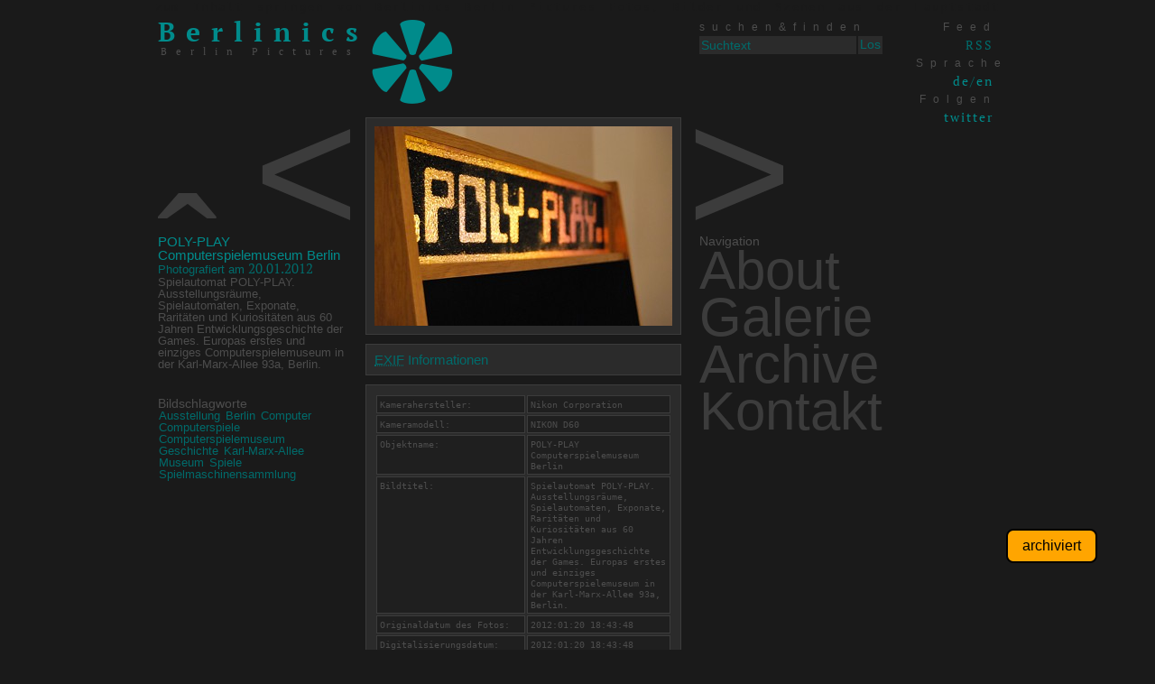

--- FILE ---
content_type: text/html; charset=utf-8
request_url: https://archiv.berlinics.de/computerspiele-museum-berlin/computerspiele-051.jpg.photo.html
body_size: 13629
content:
<!DOCTYPE html PUBLIC "-//W3C//DTD HTML 4.01//EN" "http://www.w3.org/TR/html4/strict.dtd">
<html lang="de" dir="ltr">
  <head>
    <title>
      POLY-PLAY Computerspielemuseum Berlin* Computerspielemuseum Berlin*
      Museum, Ausstellung, Karl-Marx-Allee, Computer, Berlin, Geschichte,
      Computerspielemuseum, Spielmaschinensammlung* Berlinics* Berlin Pictures*
      Fotos, Bilder und Szenen aus der Hauptstadt*
    </title>

    <meta http-equiv="content-type" content="text/html; charset=UTF-8" />

    <meta
      name="DC.title"
      content="POLY-PLAY Computerspielemuseum Berlin Computerspielemuseum Berlin Berlinics Berlin Pictures Fotos, Bilder und Szenen aus der Hauptstadt — Spielmaschinensammlung, Computerspielemuseum, Geschichte, Museum, Computerspiele, Spiele, Berlin, Computer"
    />
    <meta name="DC.creator" content="Berlin Pictures" />
    <meta
      name="DC.subject"
      content="Karl-Marx-Allee, Berlin, Ausstellung, Computerspielemuseum, Geschichte, Computerspiele, Spiele, Spielmaschinensammlung, Museum, Computer, POLY-PLAY Computerspielemuseum Berlin, Computerspielemuseum Berlin, Berlinics, Berlin Pictures"
    />
    <meta
      name="DC.description"
      content="Spielautomat POLY-PLAY. Ausstellungsräume, Spielautomaten, Exponate, Raritäten und Kuriositäten aus 60 Jahren Entwicklungsgeschichte der Games. Europas erstes und einziges Computerspielemuseum in der Karl-Marx-Allee 93a, Berlin.; Spielmaschinensammlung, Ausstellung, Computer, Museum, Computerspielemuseum, Karl-Marx-Allee, Spiele, Geschichte; POLY-PLAY Computerspielemuseum Berlin; Computerspielemuseum Berlin; Berlinics; Berlin Pictures;"
    />
    <meta name="DC.publisher" content="Simon Gattner" />
    <meta
      name="DC.contributor"
      content="Berlin Pictures; https://berlinics.de/"
    />
    <meta name="DC.date.created" content="2012-01-20 18:43:48" />
    <meta name="DC.date.modified" content="2012-01-20 18:43:48" />
    <meta name="DC.type" scheme="DCMIType" content="text/html" />
    <meta name="DC.format" scheme="DCMIType" content="text" />
    <meta
      name="DC.identifier"
      scheme="URI"
      content="http://berlinics.de/computerspiele-museum-berlin/computerspiele-051.jpg.photo"
    />
    <meta name="DC.relation" content="https://berlinics.de/" />
    <meta name="DC.rights" content="http://berlinics.de/page/legal/" />
    <meta name="DC.coverage" content="Berlin, Germany;52.523405, 13.4114" />
    <meta name="geo.region" content="BE-DE" />
    <meta name="geo.placename" content="Berlin" />
    <meta name="geo.position" content="52.523405;13.4114" />
    <meta name="icbm" content="52.523405, 13.4114" />
    <meta name="author" content="Simon Gattner" />
    <meta
      name="copyright"
      content="Simon Gattner; http://berlinics.de/page/legal/"
    />
    <meta
      name="description"
      content="Spielautomat POLY-PLAY. Ausstellungsräume, Spielautomaten, Exponate, Raritäten und Kuriositäten aus 60 Jahren Entwicklungsgeschichte der Games. Europas erstes und einziges Computerspielemuseum in der Karl-Marx-Allee 93a, Berlin.; Spielmaschinensammlung, Ausstellung, Computer, Museum, Computerspielemuseum, Karl-Marx-Allee, Spiele, Geschichte; POLY-PLAY Computerspielemuseum Berlin; Computerspielemuseum Berlin; Berlinics; Berlin Pictures;"
    />
    <meta
      name="keywords"
      content="Karl-Marx-Allee, Berlin, Ausstellung, Computerspielemuseum, Geschichte, Computerspiele, Spiele, Spielmaschinensammlung, Museum, Computer, POLY-PLAY Computerspielemuseum Berlin, Computerspielemuseum Berlin, Berlinics, Berlin Pictures"
    />
    <meta name="revisit-after" content="5 days" />
    <meta name="robots" content="index,follow" />

    <link rel="top" title="Startseite" href="/" />
    <link rel="contents" title="Table of Contents" href="/" />
    <link
      rel="up"
      title="Up Page"
      href="/computerspiele-museum-berlin/page/5"
    />
    <link
      rel="prev"
      title="Vorherige Seite"
      href="/computerspiele-museum-berlin/computerspiele-050.jpg.photo.html"
    />
    <link
      rel="next"
      title="Nächste Seite"
      href="/computerspiele-museum-berlin/computerspiele-052.jpg.photo.html"
    />

    <meta property="og:site_name" content="Berlin Pictures" />
    <meta
      property="og:url"
      content="http://berlinics.de/computerspiele-museum-berlin/computerspiele-051.jpg.photo"
    />
    <meta property="og:type" content="article" />
    <meta
      property="og:image"
      content="http://berlinics.de/cache/computerspiele-museum-berlin/computerspiele-051_90_cw90_ch90_thumb.jpg"
    />
    <meta property="fb:app_id" content="223837387651037" />
    <meta property="fb:admins" content="100002579434490" />
    <meta property="og:title" content="POLY-PLAY Computerspielemuseum Berlin" />
    <meta
      property="og:description"
      content="Spielautomat POLY-PLAY. Ausstellungsräume, Spielautomaten, Exponate, Raritäten und Kuriositäten aus 60 Jahren Entwicklungsgeschichte der Games. Europas erstes und einziges Computerspielemuseum in der Karl-Marx-Allee 93a, Berlin."
    />

    <link rel="shortcut icon" href="../themes/berlinics/img/favicon.ico" />
    <link
      rel="icon"
      href="../themes/berlinics/img/favicon.ico"
      type="image/x-icon"
    />
    <!--[if gt IE 6]><!-->
    <meta http-equiv="Content-Style-Type" content="text/css" />
    <link
      rel="stylesheet"
      href="../themes/berlinics/css/style.css"
      type="text/css"
    />
    <!--<![endif]-->
    <link rel="stylesheet" href="/themes/berlinics/css/font.css" />
  </head>
  <body>
    <div id="top">
      <a
        class="scip"
        href="computerspiele-051.jpg.photo.html#content"
        title="zum Inhalt springen von POLY-PLAY Computerspielemuseum Berlin* Computerspielemuseum Berlin* * Berlin, Spielmaschinensammlung, Museum, Ausstellung, Spiele, Karl-Marx-Allee, Computerspielemuseum, Geschichte* Berlinics* Berlin Pictures* Fotos, Bilder und Szenen aus der Hauptstadt"
        >zum Inhalt springen von Berlinics Berlin Pictures Fotos, Bilder und
        Szenen aus der Hauptstadt</a
      >
      <p class="msg warn noscript">
        Javascript ist deaktiviert! Bitte aktivieren Sie Javascript, sonst
        können Sie nicht alle Funktionen nutzen von Berlinics Berlin Pictures
        Fotos, Bilder und Szenen aus der Hauptstadt
      </p>
    </div>
    <div class="article">
      <div class="section" id="header">
        <div class="section col w3 h1" id="logo">
          <h1>
            <a
              href="../index.html"
              title="POLY-PLAY Computerspielemuseum Berlin *Computerspielemuseum Berlin * *Spielmaschinensammlung, Computerspielemuseum, Karl-Marx-Allee, Computerspiele, Computer, Ausstellung, Spiele, Geschichte *Berlinics *Berlin Pictures *Fotos, Bilder und Szenen aus der Hauptstadt"
              >Berlinics</a
            ><span>*</span>
          </h1>
          <a
            href="../index.html"
            title="Berlinics Berlin Pictures Fotos, Bilder und Szenen aus der Hauptstadt"
            ><strong>Berlin Pictures</strong></a
          >
        </div>
        <div class="section col w2 h1"></div>
        <div class="section col w2 h1">
          <form action="http://berlinics.de/page/search/" method="post">
            <fieldset>
              <legend>suchen&amp;finden</legend>
              <p>
                <label for="Suchtext" accesskey="s">
                  <input
                    type="text"
                    name="words"
                    value="Suchtext"
                    maxlength="50"
                    alt="Suchtext"
                    id="Suchtext"
                  />
                </label>
                <label for="Finden" accesskey="f">
                  <input
                    type="submit"
                    name="finden"
                    value="Los"
                    alt="Los"
                    id="Finden"
                  />
                </label>
              </p>
            </fieldset>
          </form>
        </div>
        <div class="section col w1 h1 text-right">
          <dl>
            <dt>Feed</dt>
            <dd>
              RSS<span>
                Berlinics Berlin Pictures Fotos, Bilder und Szenen aus der
                Hauptstadt</span
              >
            </dd>
            <dt>Sprache</dt>
            <dd>
              <a
                title="Berlinics in Deutsch"
                href="/de/computerspiele-museum-berlin/computerspiele-051.jpg.photo.html"
                >de</a
              >/<a
                title="Berlinics in English"
                href="/en/computerspiele-museum-berlin/computerspiele-051.jpg.photo.html"
                >en</a
              ><span>
                Berlinics Berlin Pictures Fotos, Bilder und Szenen aus der
                Hauptstadt</span
              >
            </dd>
            <dt>Folgen</dt>
            <dd>
              <a href="http://twitter.com/berlinics" title="Folgen @berlinics"
                >twitter</a
              ><span>
                Berlinics Berlin Pictures Fotos, Bilder und Szenen aus der
                Hauptstadt</span
              >
            </dd>
            <dt id="h-google-plus" class="jsshow hidden">google</dt>
            <dd id="h-google-plus-show" class="jsshow hidden">
              <a
                onclick="printGooglePlus('h-google-plus','h-google-plus-show','tall');_focus('h-google-plus')"
                title="Zeige Google Plus Eins Button"
                >+1</a
              ><span>
                POLY-PLAY Computerspielemuseum Berlin* Computerspielemuseum
                Berlin* * Berlin, Museum, Karl-Marx-Allee, Computerspielemuseum,
                Computerspiele, Geschichte, Ausstellung, Computer* Berlinics*
                Berlin Pictures* Fotos, Bilder und Szenen aus der
                Hauptstadt</span
              >
            </dd>
          </dl>
        </div>
      </div>
      <!-- end header -->
      <div class="section row three left" id="content">
        <div class="section col w3 photo">
          <a
            class="zoom"
            href="../albums/computerspiele-museum-berlin/computerspiele-051.jpg"
            title="vergrößern POLY-PLAY Computerspielemuseum Berlin"
          >
            <strong>
              <img
                src="../cache/computerspiele-museum-berlin/computerspiele-051_330.jpg"
                alt="POLY-PLAY Computerspielemuseum Berlin Spiele, Berlin, Computerspiele, Spielmaschinensammlung, Computer, Geschichte, Ausstellung, Computerspielemuseum, Karl-Marx-Allee, Museum Berlin Pictures"
                width="330"
                height="221"
                id="histogram-content-img"
              />
            </strong>
          </a>
        </div>
        <!-- end photo -->
        <div class="section col w3 photo" id="exifinfo">
          <h3 class="title">
            <a
              href="computerspiele-051.jpg.photo.html#exifinfo"
              onclick="toggle('exifinfo-content');"
              title="EXIF Informationen "
              ><abbr title="Exchangeable Image File Format">EXIF</abbr>
              Informationen <span class="hidden">Anzeigen / Verbergen</span></a
            >
          </h3>
        </div>
        <div class="section col w3 photo" id="exifinfo-content">
          <table>
            <tr>
              <td>Kamerahersteller:</td>
              <td>Nikon Corporation</td>
            </tr>
            <tr>
              <td>Kameramodell:</td>
              <td>NIKON D60</td>
            </tr>
            <tr>
              <td>Objektname:</td>
              <td>POLY-PLAY Computerspielemuseum Berlin</td>
            </tr>
            <tr>
              <td>Bildtitel:</td>
              <td>
                Spielautomat POLY-PLAY. Ausstellungsräume, Spielautomaten,
                Exponate, Raritäten und Kuriositäten aus 60 Jahren
                Entwicklungsgeschichte der Games. Europas erstes und einziges
                Computerspielemuseum in der Karl-Marx-Allee 93a, Berlin.
              </td>
            </tr>
            <tr>
              <td>Originaldatum des Fotos:</td>
              <td>2012:01:20 18:43:48</td>
            </tr>
            <tr>
              <td>Digitalisierungsdatum:</td>
              <td>2012:01:20 18:43:48</td>
            </tr>
            <tr>
              <td>ByLine:</td>
              <td>Simon Gattner</td>
            </tr>
            <tr>
              <td>Copyrightinhaber:</td>
              <td>Simon Gattner</td>
            </tr>
            <tr>
              <td>Verschlussgeschwindigkeit:</td>
              <td>1/25 sek</td>
            </tr>
            <tr>
              <td>Blende:</td>
              <td>f/5,6</td>
            </tr>
            <tr>
              <td>ISO-Empfindlichkeit:</td>
              <td>1600</td>
            </tr>
            <tr>
              <td>Belichtungskorrektur:</td>
              <td>0 EV</td>
            </tr>
            <tr>
              <td>Messeinstellung:</td>
              <td>Muster</td>
            </tr>
            <tr>
              <td>Blitz verwendet:</td>
              <td>Kein Blitz</td>
            </tr>
            <tr>
              <td>Originalbreite:</td>
              <td>1600 Pixel</td>
            </tr>
            <tr>
              <td>Originalhöhe:</td>
              <td>1071 Pixel</td>
            </tr>
            <tr>
              <td>Ausrichtung:</td>
              <td>1: Normal (0 Grad)</td>
            </tr>
            <tr>
              <td>Brennweite:</td>
              <td>45 mm</td>
            </tr>
            <tr>
              <td>Linsentyp:</td>
              <td>AF non D</td>
            </tr>
            <tr>
              <td>Linseninfo:</td>
              <td>18-50mm f/3,5-5,6</td>
            </tr>
            <tr>
              <td>Brennweiteequivalent 35mm Film.:</td>
              <td>67</td>
            </tr>
          </table>
        </div>
        <!-- end exifinfo -->
        <div class="section col w3 photo" id="share">
          <h3 class="title">
            <a
              href="computerspiele-051.jpg.photo.html#share"
              onclick="toggle('share-content', 'share-facebook', 'share-google', 'share-more');"
              title="Teilnehmen"
              >Teilnehmen <span class="hidden">Anzeigen / Verbergen</span></a
            >
          </h3>
        </div>
        <div class="section col w1 jsshow hidden" id="share-google">
          <span id="m-google-plus"
            ><span id="m-google-plus-text">google</span></span
          >
          <span id="m-google-plus-show"
            ><a
              onclick="printGooglePlus('m-google-plus','m-google-plus-show','normal');toggle('m-google-plus-text');_focus('m-google-plus')"
              title="Zeige Google Plus Eins Button"
              >+1</a
            ></span
          >
        </div>
        <div
          class="section col w2 text-right jsshow hidden"
          id="share-facebook"
        >
          <span id="m-fb-like"><span id="m-fb-like-text">facebook</span></span>
          <span id="m-fb-like-show"
            ><a
              onclick="printFbLike('m-fb-like-show','button_count');toggle('m-fb-like-text');_focus('m-fb-like')"
              title="Zeige Facebook Like und Send Button"
              >like</a
            ></span
          >
        </div>
        <div class="section col w3 text" id="share-content">
          <ul class="asterisked text-serif text-italic text-center">
            <li>
              <a
                rel="nofollow"
                href="http://delicious.com/post?title=POLY-PLAY+Computerspielemuseum+Berlin%2A+Computerspielemuseum+Berlin%2A+Geschichte%2C+Spielmaschinensammlung%2C+Spiele%2C+Karl-Marx-Allee%2C+Berlin%2C+Museum%2C+Computer%2C+Computerspiele%2A+Berlinics%2A+Berlin+Pictures%2A+Fotos%2C+Bilder+und+Szenen+aus+der+Hauptstadt%2A&amp;url=https://berlinics.de/computerspiele-museum-berlin/computerspiele-051.jpg.photo.html"
                title="Diese Seite als Lesezeichen mit Delicious"
                >Lesezeichen mit Delicious</a
              >
            </li>
            <li>
              <a
                rel="nofollow"
                href="http://www.stumbleupon.com/submit?url=https://berlinics.de/computerspiele-museum-berlin/computerspiele-051.jpg.photo.html"
                title="Diese Seite mit StumbleUpon bewerten"
                >Mit StumbleUpon bewerten</a
              >
            </li>
            <li>
              <a
                rel="nofollow"
                href="http://twitter.com/home?status=Watching+POLY-PLAY+Computerspielemuseum+Berlin+%28via+%40berlinics%29+https://berlinics.de/tiny/15082"
                title="Betrachte POLY-PLAY Computerspielemuseum Berlin (via @berlinics)"
                >twittern!</a
              >
            </li>
            <li>
              <a
                rel="nofollow"
                href="http://www.facebook.com/sharer.php?title=POLY-PLAY+Computerspielemuseum+Berlin%2A+Computerspielemuseum+Berlin%2A+Computerspiele%2C+Spielmaschinensammlung%2C+Computerspielemuseum%2C+Berlin%2C+Geschichte%2C+Karl-Marx-Allee%2C+Computer%2C+Museum%2A+Berlinics%2A+Berlin+Pictures%2A+Fotos%2C+Bilder+und+Szenen+aus+der+Hauptstadt%2A&amp;u=https://berlinics.de/computerspiele-museum-berlin/computerspiele-051.jpg.photo.html"
                title="Diese Seite deinen Freunden auf Facebook zeigen"
                >Freunden auf Facebook zeigen</a
              >
            </li>
            <li>
              <a rel="nofollow" href="#tiny/15082" title="Kurzlink dieser Seite"
                >Kurzlink</a
              >
            </li>
          </ul>
        </div>
        <div class="section col w3 text" id="share-more">
          <h3 class="title">
            <a
              class="text-smaller"
              href="computerspiele-051.jpg.photo.html#share"
              onclick="toggle('share-more-content')"
              title="Mehr Links zum teilen"
              >Mehr Links zum teilen</a
            >
          </h3>
        </div>
        <div class="section col w3 photo" id="share-more-content">
          <ul class="share">
            <li>
              <a
                rel="nofollow"
                href="http://delicious.com/post?title=POLY-PLAY+Computerspielemuseum+Berlin%2A+Computerspielemuseum+Berlin%2A+Geschichte%2C+Spielmaschinensammlung%2C+Spiele%2C+Karl-Marx-Allee%2C+Berlin%2C+Museum%2C+Computer%2C+Computerspiele%2A+Berlinics%2A+Berlin+Pictures%2A+Fotos%2C+Bilder+und+Szenen+aus+der+Hauptstadt%2A&amp;url=https://berlinics.de/computerspiele-museum-berlin/computerspiele-051.jpg.photo.html"
                title="Diese Seite als Lesezeichen mit Delicious"
                >Delicious</a
              >
            </li>
            <li>
              <a
                rel="nofollow"
                href="http://www.stumbleupon.com/submit?url=https://berlinics.de/computerspiele-museum-berlin/computerspiele-051.jpg.photo.html"
                title="Diese Seite mit StumbleUpon bewerten"
                >StumbleUpon</a
              >
            </li>
            <li>
              <a
                rel="nofollow"
                href="http://twitter.com/home?status=Watching+POLY-PLAY+Computerspielemuseum+Berlin+%28via+%40berlinics%29+https://berlinics.de/tiny/15082"
                title="Betrachte POLY-PLAY Computerspielemuseum Berlin (via @berlinics)"
                >Twitter</a
              >
            </li>
            <li>
              <a
                rel="nofollow"
                href="http://www.facebook.com/sharer.php?title=POLY-PLAY+Computerspielemuseum+Berlin%2A+Computerspielemuseum+Berlin%2A+Computerspiele%2C+Spielmaschinensammlung%2C+Computerspielemuseum%2C+Berlin%2C+Geschichte%2C+Karl-Marx-Allee%2C+Computer%2C+Museum%2A+Berlinics%2A+Berlin+Pictures%2A+Fotos%2C+Bilder+und+Szenen+aus+der+Hauptstadt%2A&amp;u=https://berlinics.de/computerspiele-museum-berlin/computerspiele-051.jpg.photo.html"
                title="Diese Seite deinen Freunden auf Facebook zeigen"
                >Facebook</a
              >
            </li>
            <li>
              <a rel="nofollow" href="#tiny/15082" title="Kurzlink dieser Seite"
                >TinyURL</a
              >
            </li>
            <li>
              <a
                rel="nofollow"
                href="http://digg.com/submit?phase=2&amp;title=POLY-PLAY Computerspielemuseum Berlin* Computerspielemuseum Berlin* Geschichte, Computer, Museum, Ausstellung, Spiele, Karl-Marx-Allee, Computerspielemuseum, Berlin* Berlinics* Berlin Pictures* Fotos, Bilder und Szenen aus der Hauptstadt*&amp;url=https://berlinics.de/computerspiele-museum-berlin/computerspiele-051.jpg.photo.html"
                title="diese Seite auf Digg teilen"
                >Digg</a
              >
            </li>
            <li>
              <a
                rel="nofollow"
                href="http://www.google.com/bookmarks/mark?op=edit&amp;bkmk=https://berlinics.de/computerspiele-museum-berlin/computerspiele-051.jpg.photo.html"
                title="diese Seite mit Google Bookmark speichern"
                >Google Bookmarks</a
              >
            </li>
            <li>
              <a
                rel="nofollow"
                href="http://www.newsvine.com/_tools/seed&amp;save?popoff=0&amp;u=https://berlinics.de/computerspiele-museum-berlin/computerspiele-051.jpg.photo.html"
                title="diese Seite auf newsvine teilen"
                >newsvine</a
              >
            </li>
            <li>
              <a
                rel="nofollow"
                href="http://reddit.com/submit?url=https://berlinics.de/computerspiele-museum-berlin/computerspiele-051.jpg.photo.html"
                title="diese Seite auf reddit teilen"
                >reddit</a
              >
            </li>
            <li>
              <a
                rel="nofollow"
                href="http://www.livejournal.com/update.bml?subject=https://berlinics.de/computerspiele-museum-berlin/computerspiele-051.jpg.photo.html"
                title="diese Seite auf  LiveJournal teilen"
                >LiveJournal</a
              >
            </li>
            <li>
              <a
                rel="nofollow"
                href="http://www.mixx.com/submit?page_url=https://berlinics.de/computerspiele-museum-berlin/computerspiele-051.jpg.photo.html"
                title="diese Seite mixxen!"
                >Mixx it!</a
              >
            </li>
            <li>
              <a
                rel="nofollow"
                href="http://technorati.com/faves?add=https://berlinics.de/computerspiele-museum-berlin/computerspiele-051.jpg.photo.html"
                title="diese Seite auf Technorati teilen"
                >Technorati</a
              >
            </li>
            <li>
              <a
                rel="nofollow"
                href="http://myweb2.search.yahoo.com/myresults/bookmarklet?t=POLY-PLAY+Computerspielemuseum+Berlin%2A+Computerspielemuseum+Berlin%2A+Spielmaschinensammlung%2C+Berlin%2C+Museum%2C+Computerspielemuseum%2C+Ausstellung%2C+Karl-Marx-Allee%2C+Computerspiele%2C+Spiele%2A+Berlinics%2A+Berlin+Pictures%2A+Fotos%2C+Bilder+und+Szenen+aus+der+Hauptstadt%2A&amp;u=https://berlinics.de/computerspiele-museum-berlin/computerspiele-051.jpg.photo.html"
                title="Lesezeichen dieser Seite mit Yahoo! Bookmarks"
                >Yahoo! Bookmarks</a
              >
            </li>
            <li>
              <a
                rel="nofollow"
                href="http://slashdot.org/bookmark.pl?title=POLY-PLAY+Computerspielemuseum+Berlin%2A+Computerspielemuseum+Berlin%2A+Computerspiele%2C+Ausstellung%2C+Museum%2C+Spiele%2C+Berlin%2C+Geschichte%2C+Karl-Marx-Allee%2C+Computer%2A+Berlinics%2A+Berlin+Pictures%2A+Fotos%2C+Bilder+und+Szenen+aus+der+Hauptstadt%2A&amp;url=https://berlinics.de/computerspiele-museum-berlin/computerspiele-051.jpg.photo.html"
                title="diese Seite auf Slashdot teilen"
                >Slashdot</a
              >
            </li>
          </ul>
        </div>
        <!-- end share -->
        <div class="section col w3 photo" id="histogram">
          <h3 class="title">
            <a
              href="computerspiele-051.jpg.photo.html#histogram"
              onclick="toggle('histogram-options','histogram-content');"
              title="Histogramm "
              >Histogramm <span class="hidden">Anzeigen / Verbergen</span></a
            >
          </h3>
        </div>
        <div class="section col w3 msg ok" id="histogram-options">
          <p class="text-serif text-italic">Histogramoptionen</p>
          <p>
            <label
              >Geändertes Histogramm für
              <select id="histogram-content-histType">
                <option value="rgb">RGB</option>
                <option value="red">Red</option>
                <option value="green">Green</option>
                <option value="blue">Blue</option>
                <option value="hue">Hue</option>
                <option value="sat">Saturation</option>
                <option value="val">Value (brightness)</option>
                <option value="kelvin">Kelvin (Black)</option>
              </select>
            </label>
            <input id="histogram-content-accuracy" type="hidden" value="1" />
            <input
              id="histogram-content-plotStyle"
              type="hidden"
              value="Continuous"
            />
            <input id="histogram-content-plotFill" type="hidden" value="1" />
            <input
              id="histogram-content-plotColors"
              type="hidden"
              value="none"
            />
          </p>
          <p class="text-monospace" id="histogram-content-runtime">
            Plot runtime...
          </p>
        </div>
        <div class="section col w3 photo" id="histogram-content">
          <canvas id="histogram-content-plot" width="328" height="164">
            <p class="msg warn text-serif text-italic">
              Bitte aktivieren Sie Javascript und laden die Seite neu.<br />Falls
              sie Javascript aktiviert haben, unterstützt Ihr Browser
              wahrscheinlich kein Canvas.
            </p> </canvas
          ><!-- canvas would not validate in HTML 4.1 strict, but fuck off - its cool -->
        </div>
        <!-- end histogram -->
        <div class="section col w3 msg ok" id="commentform-info">
          <p class="text-serif text-italic">
            Bitte teilen Sie Ihre Gedanken mit uns! Schreiben Sie, wenn Sie
            etwas gut finden oder vermissen.
          </p>
          <p>
            Pflichtfelder sind mit einem (<span
              class="text-monospace text-bigger"
              >*</span
            >) markiert.
          </p>
          <p>
            Ihre
            <a
              class="text-monospace"
              href="computerspiele-051.jpg.photo.html#email"
              onclick="_focus('email');"
              title="zum E-Mail-Feld springen"
              >E-Mail</a
            >-Adresse wird nicht angezeigt oder weitergegeben.
          </p>
        </div>
        <div class="section col w3 photo" id="commentform">
          <h3 class="title">
            <a
              href="computerspiele-051.jpg.photo.html#commentform"
              onclick="toggle('commentform-content');_focus('name');"
              title="Kommentar hinzufügen"
              >Kommentar hinzufügen
              <span class="hidden">Anzeigen / Verbergen</span></a
            >
          </h3>
        </div>
        <div class="section col w3 photo" id="commentform-content">
          <form
            action="computerspiele-051.jpg.photo.html#comments"
            method="post"
          >
            <fieldset>
              <legend class="title">Kommentarformular</legend>
              <p>
                <input type="hidden" name="comment" value="1" />
                <input type="hidden" name="remember" value="1" />
                <label for="name">Name:<span>*</span></label>
                <input type="text" id="name" name="name" size="30" value="" />
              </p>
              <p>
                <label for="email">E-Mail:<span>*</span></label>
                <input type="text" id="email" name="email" size="30" value="" />
              </p>
              <p>
                <label for="website">Website:</label>
                <input
                  type="text"
                  id="website"
                  name="website"
                  size="30"
                  value=""
                />
              </p>
              <p>
                <label for="comment">Kommentar:<span>*</span></label>
                <textarea
                  id="comment"
                  name="comment"
                  rows="6"
                  cols="43"
                ></textarea>
              </p>
              <p>
                <label for="code">Captcha eingeben:<span>*</span></label>
                <input type="text" id="code" name="code" size="4" />
                <input
                  type="hidden"
                  name="code_h"
                  value="48f831898e96c8ebca9dc4bf1ec40afd60742367"
                />
              </p>
              <p>
                <label for="post"><span>*</span>Pflichtfelder</label>
                <input type="submit" id="post" value="Kommentar hinzufügen" />
              </p>
            </fieldset>
            <p class="text-right">Kommentare abonieren</p>
          </form>
        </div>
        <div class="section col w3">
          <ul class="nav text-right text-serif text-italic">
            <li>
              <a
                href="computerspiele-050.jpg.photo.html"
                title="zum vorherigen Bild springen"
                >&lt; vorheriges Photo</a
              >
            </li>
            <li>
              <a
                href="computerspiele-051.jpg.photo.html#top"
                title="zum Seitenanfang"
                >Seitenanfang</a
              >
            </li>
            <li>
              <a
                href="computerspiele-052.jpg.photo.html"
                title="zum nächsten Bild springen"
                >nächstes Photo &gt;</a
              >
            </li>
          </ul>
        </div>
      </div>
      <!-- end content -->

      <div class="section row two left" id="subnav">
        <div class="section col w1 h1 nav">
          <a class="up" href="page/5.html" title="zurück zum Album"
            ><span
              >zurück zum Album *Computerspielemuseum Berlin Ausstellungsräume,
              Spielautomaten, Exponate, Raritäten und Kuriositäten aus 60 Jahren
              Entwicklungsgeschichte der Games. Europas erstes und einziges
              Computerspielemuseum in der Karl-Marx-Allee 93a, Berlin.</span
            >&circ;</a
          >
        </div>
        <div class="section col w1 h1 nav">
          <a
            href="computerspiele-050.jpg.photo.html"
            title="zum vorherigen Bild springen"
            >&lt;<span
              >vorheriges Bild *Computerspielemuseum Berlin Ausstellungsräume,
              Spielautomaten, Exponate, Raritäten und Kuriositäten aus 60 Jahren
              Entwicklungsgeschichte der Games. Europas erstes und einziges
              Computerspielemuseum in der Karl-Marx-Allee 93a, Berlin.</span
            ></a
          >
        </div>
        <div class="section col w2 text">
          <h2 class="title">
            <a
              title="Spielautomat POLY-PLAY. Ausstellungsräume, Spielautomaten, Exponate, Raritäten und Kuriositäten aus 60 Jahren Entwicklungsgeschichte der Games. Europas erstes und einziges Computerspielemuseum in der Karl-Marx-Allee 93a, Berlin."
              >POLY-PLAY Computerspielemuseum Berlin</a
            >
          </h2>
          <p class="date" title="2012-01-20">
            <a
              title="Spielautomat POLY-PLAY. Ausstellungsräume, Spielautomaten, Exponate, Raritäten und Kuriositäten aus 60 Jahren Entwicklungsgeschichte der Games. Europas erstes und einziges Computerspielemuseum in der Karl-Marx-Allee 93a, Berlin."
              ><em>Photografiert am</em> 20.01.2012</a
            >
          </p>
          <p class="description">
            <a
              title="Spielautomat POLY-PLAY. Ausstellungsräume, Spielautomaten, Exponate, Raritäten und Kuriositäten aus 60 Jahren Entwicklungsgeschichte der Games. Europas erstes und einziges Computerspielemuseum in der Karl-Marx-Allee 93a, Berlin."
              ><strong
                >Spielautomat POLY-PLAY. Ausstellungsräume, Spielautomaten,
                Exponate, Raritäten und Kuriositäten aus 60 Jahren
                Entwicklungsgeschichte der Games. Europas erstes und einziges
                Computerspielemuseum in der Karl-Marx-Allee 93a, Berlin.</strong
              ></a
            >
          </p>
        </div>
        <div class="section col w2 text">
          <h2>Bildschlagworte</h2>
          <ul class="tags">
            <li>
              <a
                href="../page/search/tags/Ausstellung.html"
                title="Ausstellung"
                rel="nofollow"
                >Ausstellung</a
              >
            </li>
            <li>
              <a
                href="../page/search/tags/Berlin.html"
                title="Berlin"
                rel="nofollow"
                >Berlin</a
              >
            </li>
            <li>
              <a
                href="../page/search/tags/Computer.html"
                title="Computer"
                rel="nofollow"
                >Computer</a
              >
            </li>
            <li>
              <a
                href="../page/search/tags/Computerspiele.html"
                title="Computerspiele"
                rel="nofollow"
                >Computerspiele</a
              >
            </li>
            <li>
              <a
                href="../page/search/tags/Computerspielemuseum.html"
                title="Computerspielemuseum"
                rel="nofollow"
                >Computerspielemuseum</a
              >
            </li>
            <li>
              <a
                href="../page/search/tags/Geschichte.html"
                title="Geschichte"
                rel="nofollow"
                >Geschichte</a
              >
            </li>
            <li>
              <a
                href="../page/search/tags/Karl-Marx-Allee.html"
                title="Karl-Marx-Allee"
                rel="nofollow"
                >Karl-Marx-Allee</a
              >
            </li>
            <li>
              <a
                href="../page/search/tags/Museum.html"
                title="Museum"
                rel="nofollow"
                >Museum</a
              >
            </li>
            <li>
              <a
                href="../page/search/tags/Spiele.html"
                title="Spiele"
                rel="nofollow"
                >Spiele</a
              >
            </li>
            <li>
              <a
                href="../page/search/tags/Spielmaschinensammlung.html"
                title="Spielmaschinensammlung"
                rel="nofollow"
                >Spielmaschinensammlung</a
              >
            </li>
          </ul>
        </div>
      </div>
      <div class="section row three right" id="nav">
        <div class="section col w1 h1 nav">
          <a
            href="computerspiele-052.jpg.photo.html"
            title="zum nächsten Bild springen"
            ><span
              >nächstes Bild *Computerspielemuseum Berlin Ausstellungsräume,
              Spielautomaten, Exponate, Raritäten und Kuriositäten aus 60 Jahren
              Entwicklungsgeschichte der Games. Europas erstes und einziges
              Computerspielemuseum in der Karl-Marx-Allee 93a, Berlin.</span
            >&gt;</a
          >
        </div>
        <div class="section col w2 h1 spacer"></div>
        <div class="section col w3 text">
          <h2>Navigation</h2>
          <ul>
            <li>
              <a
                href="../page/about/index.html"
                title="About Berlinics Berlin Pictures"
                >About</a
              >
            </li>
            <li>
              <a href="../index.html" title="Galerie Berlinics Berlin Pictures"
                >Galerie</a
              >
            </li>
            <li>
              <a
                href="../page/archive/index.html"
                title="Archive Berlinics Berlin Pictures"
                >Archive</a
              >
            </li>
            <li>
              <a
                href="../page/contact/index.html"
                title="kontaktieren Sie uns Berlinics Berlin Pictures"
                >Kontakt</a
              >
            </li>
          </ul>
        </div>
      </div>
      <!-- end nav -->

      <div class="section" id="footer">
        <div class="section row eight">
          <div class="section col w2">
            <h2>About</h2>
            <p>
              <strong>Berlin Pictures</strong> ist eine <em>Photoblog</em> der
              <em>Photographien</em> verschiedener <em>Photographen</em> aus der
              Hauptstadt <strong>Berlin</strong> in regelmäßigen Abständen
              veröffentlicht. Der <strong>Photoblog</strong> möchte
              <em>Dokumentieren</em>; das <em>urbane Leben</em> zeigen;
              <em>Menschen und Stadt porträtieren</em>;
              <em>Plätze und Ort abbilden</em>; in und rund um
              <strong>Berlin</strong> und <strong>Brandenburg</strong>.
              <em>Themen</em> auf <strong>Berlinics</strong> reichen von
              <em>Kultur</em>, <em>Everyday life</em>, <em>Architektur</em>,
              <em>Geschichte</em>, <em>Bildergeschichten</em>,
              <em>Dokumentation</em>, <em>urban</em>, <em>Fashion</em>,
              <em>Streethots</em>, <em>Natur</em>, <em>Portraits</em> und
              <em>Streetart</em> bis hin zu <em>Technik</em> oder
              <em>Reisen</em>.
            </p>
            <p>
              Sämtliche <strong>Photographien</strong> unseres
              <strong>Photoblogs</strong> stehen unter einer
              <em>Creative Commons</em>
              <em
                >Namensnennung-Nicht-kommerziell-Weitergabe unter gleichen
                Bedingungen Lizenz</em
              >. Was heißt: Sie können jeder Zeit, unter den genannten Termini,
              unsere <strong>Photos</strong> <em>verwenden</em> und
              <em>weitergeben</em>.
            </p>
          </div>
          <div class="section col w3">
            <h2>mostrated Alben</h2>
            <h3 class="title">
              <a
                href="../sprachspiele/index.html"
                title="Sprachspiele Berlinics Berlin Pictures"
                >Sprachspiele</a
              >
            </h3>
            <p class="date" title="2011-02-05">
              <a
                href="../sprachspiele/index.html"
                title="Sprachspiele Berlinics Berlin Pictures"
                >Eingestellt am 05.02.2011</a
              >
            </p>
            <p class="description">
              <a
                href="../sprachspiele/index.html"
                title="POESIS: Sprachspiele - eine Ausstellung im Rahmen des 10. poesiefestival berlin"
                ><span>POESIS: Sprachspiele - eine Ausstellung im Rahmen </span
                ><span>n des 10. poesiefestival berlin</span></a
              >
            </p>
            <h3 class="title">
              <a
                href="../brachland/index.html"
                title="Brachland Berlinics Berlin Pictures"
                >Brachland</a
              >
            </h3>
            <p class="date" title="2010-12-04">
              <a
                href="../brachland/index.html"
                title="Brachland Berlinics Berlin Pictures"
                >Eingestellt am 04.12.2010</a
              >
            </p>
            <p class="description">
              <a
                href="../brachland/index.html"
                title="Berlin ist Bauland. Die Stadt hat viele klaffende Wunden, leer stehende Gebäude und Ruinen die es gilt zu erobern."
                ><span>Berlin ist Bauland. Die Stadt hat viele klaffende </span
                ><span
                  >e Wunden, leer stehende Gebäude und Ruinen die es gilt zu
                  erobern.</span
                ></a
              >
            </p>
            <h3 class="title">
              <a
                href="../platzhalter/index.html"
                title="Platzhalter Berlinics Berlin Pictures"
                >Platzhalter</a
              >
            </h3>
            <p class="date" title="2011-01-02">
              <a
                href="../platzhalter/index.html"
                title="Platzhalter Berlinics Berlin Pictures"
                >Eingestellt am 02.01.2011</a
              >
            </p>
            <p class="description">
              <a
                href="../platzhalter/index.html"
                title="Öffentliche Plätze, Sehenswürdigkeiten, Stadtleben oder doch nur Touristenhochburgen?"
                ><span>Öffentliche Plätze, Sehenswürdigkeiten, </span
                ><span>tadtleben oder doch nur Touristenhochburgen?</span></a
              >
            </p>
            <h3 class="title">
              <a
                href="../menschlich-allzumenschliches/index.html"
                title="Menschlich Allzumenschliches Berlinics Berlin Pictures"
                >Menschlich Allzumenschliches</a
              >
            </h3>
            <p class="date" title="2011-03-06">
              <a
                href="../menschlich-allzumenschliches/index.html"
                title="Menschlich Allzumenschliches Berlinics Berlin Pictures"
                >Eingestellt am 06.03.2011</a
              >
            </p>
            <p class="description">
              <a
                href="../menschlich-allzumenschliches/index.html"
                title="Was bewegt Menschen in einer Stadt wie Berlin? Was treibt sie an? Auf welche Pfaden ziehen sie?"
                ><span>Was bewegt Menschen in einer Stadt wie Berlin? </span
                ><span
                  >? Was treibt sie an? Auf welche Pfaden ziehen sie?</span
                ></a
              >
            </p>
            <h3 class="title">
              <a
                href="../deutsches-technikmuseum-berlin/index.html"
                title="Deutsches Technikmuseum Berlin Berlinics Berlin Pictures"
                >Deutsches Technikmuseum Berlin</a
              >
            </h3>
            <p class="date" title="2011-05-01">
              <a
                href="../deutsches-technikmuseum-berlin/index.html"
                title="Deutsches Technikmuseum Berlin Berlinics Berlin Pictures"
                >Eingestellt am 01.05.2011</a
              >
            </p>
            <p class="description">
              <a
                href="../deutsches-technikmuseum-berlin/index.html"
                title="Deutsches Technikmuseum Berlin in der Trebbiner Straße. Werkzeug-Maschinen, Nachrichten-Technik, Textil-Technik, Zuse Computer, Papiertechnik, Schreib- und Drucktechnik, Schifffahrt, Luft- und Raumfahrt, Eisenbahn, Energie und Licht, Kofferproduktion, Schmuckproduktion, Fototechnik, Filmtechnik, Brauerei, Windmühlen, Schmiede, Wasserturm und Oldtimer Depot."
                ><span>Deutsches Technikmuseum Berlin in der Trebbiner </span
                ><span
                  >r Straße. Werkzeug-Maschinen, Nachrichten-Technik,
                  Textil-Technik, Zuse Computer, Papiertechnik, Schreib- und
                  Drucktechnik, Schifffahrt, Luft- und Raumfahrt, Eisenbahn,
                  Energie und Licht, Kofferproduktion, Schmuckproduktion,
                  Fototechnik, Filmtechnik, Brauerei, Windmühlen, Schmiede,
                  Wasserturm und Oldtimer Depot.</span
                ></a
              >
            </p>
            <h3 class="title">
              <a
                href="../winterliches-berlin/index.html"
                title="winterliches Berlin Berlinics Berlin Pictures"
                >winterliches Berlin</a
              >
            </h3>
            <p class="date" title="2011-04-02">
              <a
                href="../winterliches-berlin/index.html"
                title="winterliches Berlin Berlinics Berlin Pictures"
                >Eingestellt am 02.04.2011</a
              >
            </p>
            <p class="description">
              <a
                href="../winterliches-berlin/index.html"
                title="Berlin im Winter. Weiße, kalte, verschneite, urbane Welt; Menschen, Landschaft, Architektur und Straßen im Schnee."
                ><span>Berlin im Winter. Weiße, kalte, verschneite, </span
                ><span
                  >urbane Welt; Menschen, Landschaft, Architektur und Straßen im
                  Schnee.</span
                ></a
              >
            </p>
            <h3 class="title">
              <a
                href="../sportforum-berlin/index.html"
                title="Sportforum Berlin Berlinics Berlin Pictures"
                >Sportforum Berlin</a
              >
            </h3>
            <p class="date" title="2011-06-04">
              <a
                href="../sportforum-berlin/index.html"
                title="Sportforum Berlin Berlinics Berlin Pictures"
                >Eingestellt am 04.06.2011</a
              >
            </p>
            <p class="description">
              <a
                href="../sportforum-berlin/index.html"
                title="Das Sportforum Berlin befindet sich im Bezirk Lichtenberg im Ortsteil Alt-Hohenschönhausen.
Die genau Adresse ist der Weißenseer Weg 51 und 55 Ecke Fritz-Lesch-Straße.
Die Gesamtanlage, also die Sporthalle und Sportstätte, des Sportforums Berlin steht unter Denkmalschutz und wurde 1954 vom Kollektiv W. Schmidt &amp; Scharlipp Enwurfen.
Das Sportforum wurde zwischen 1955-1959 vom VEB Industriebau Berlin unter dem Bauherr Ministerium des Innern und Ministerium für Staatssicherheit (DDR) erbaut.
Heutzutage werden nurnoch die Sportanlagen genutz. Das bis vor der Wende angegliederte Hotel steht leer und wird bis dato von der Treuhand verwaltet."
                ><span>Das Sportforum Berlin befindet sich im Bezirk </span
                ><span
                  >k Lichtenberg im Ortsteil Alt-Hohenschönhausen. Die genau
                  Adresse ist der Weißenseer Weg 51 und 55 Ecke
                  Fritz-Lesch-Straße. Die Gesamtanlage, also die Sporthalle und
                  Sportstätte, des Sportforums Berlin steht unter Denkmalschutz
                  und wurde 1954 vom Kollektiv W. Schmidt & Scharlipp Enwurfen.
                  Das Sportforum wurde zwischen 1955-1959 vom VEB Industriebau
                  Berlin unter dem Bauherr Ministerium des Innern und
                  Ministerium für Staatssicherheit (DDR) erbaut. Heutzutage
                  werden nurnoch die Sportanlagen genutz. Das bis vor der Wende
                  angegliederte Hotel steht leer und wird bis dato von der
                  Treuhand verwaltet.</span
                ></a
              >
            </p>
            <h3 class="title">
              <a
                href="../poesie-festival-berlin-2010/index.html"
                title="poesie festival berlin 2010 Berlinics Berlin Pictures"
                >poesie festival berlin 2010</a
              >
            </h3>
            <p class="date" title="2011-07-03">
              <a
                href="../poesie-festival-berlin-2010/index.html"
                title="poesie festival berlin 2010 Berlinics Berlin Pictures"
                >Eingestellt am 03.07.2011</a
              >
            </p>
            <p class="description">
              <a
                href="../poesie-festival-berlin-2010/index.html"
                title="poesie festival berlin 2010 ausgerichtet in der Akademie der Künste im Hanseatenweg 10. Thema Mittelmehr.
Das poesie festival berlin wird jährlich von der Literaturwerkstatt Berlin in den Räumlichkeiten der ADK veranstaltet.
Der Standort Hanseatenweg 10 der Akademie der Künste im Berlin-Hansaviertel liegt im Großen Tiergarten und wurde am 18. Juni 1960 eröffnet. Er steht unter Denkmalschutz."
                ><span>poesie festival berlin 2010 ausgerichtet in der </span
                ><span
                  >r Akademie der Künste im Hanseatenweg 10. Thema Mittelmehr.
                  Das poesie festival berlin wird jährlich von der
                  Literaturwerkstatt Berlin in den Räumlichkeiten der ADK
                  veranstaltet. Der Standort Hanseatenweg 10 der Akademie der
                  Künste im Berlin-Hansaviertel liegt im Großen Tiergarten und
                  wurde am 18. Juni 1960 eröffnet. Er steht unter
                  Denkmalschutz.</span
                ></a
              >
            </p>
          </div>
          <div class="section col w3">
            <h2>Schlagwortwolke</h2>
            <ul class="tags">
              <li>
                <a
                  href="../page/search/tags/Bahnhof+Zoo.html"
                  style="font-size: 2.3em"
                  title="Alben und Photos anzeigen die getagged sind mit Bahnhof Zoo auf Berlinics Berlin Pictures Photoblog"
                  rel="nofollow"
                  >Bahnhof Zoo</a
                >
              </li>
              <li>
                <a
                  href="../page/search/tags/Neorenaissance.html"
                  style="font-size: 0.8em"
                  title="Alben und Photos anzeigen die getagged sind mit Neorenaissance auf Berlinics Berlin Pictures Photoblog"
                  rel="nofollow"
                  >Neorenaissance</a
                >
              </li>
              <li>
                <a
                  href="../page/search/tags/Schiffahrt.html"
                  style="font-size: 0.8em"
                  title="Alben und Photos anzeigen die getagged sind mit Schiffahrt auf Berlinics Berlin Pictures Photoblog"
                  rel="nofollow"
                  >Schiffahrt</a
                >
              </li>
              <li>
                <a
                  href="../page/search/tags/Gewerbehöfe.html"
                  style="font-size: 2.3em"
                  title="Alben und Photos anzeigen die getagged sind mit Gewerbehöfe auf Berlinics Berlin Pictures Photoblog"
                  rel="nofollow"
                  >Gewerbehöfe</a
                >
              </li>
              <li>
                <a
                  href="../page/search/tags/atari.html"
                  style="font-size: 0.8em"
                  title="Alben und Photos anzeigen die getagged sind mit atari auf Berlinics Berlin Pictures Photoblog"
                  rel="nofollow"
                  >atari</a
                >
              </li>
              <li>
                <a
                  href="../page/search/tags/Weißensee.html"
                  style="font-size: 2.3em"
                  title="Alben und Photos anzeigen die getagged sind mit Weißensee auf Berlinics Berlin Pictures Photoblog"
                  rel="nofollow"
                  >Weißensee</a
                >
              </li>
              <li>
                <a
                  href="../page/search/tags/games.html"
                  style="font-size: 0.8em"
                  title="Alben und Photos anzeigen die getagged sind mit games auf Berlinics Berlin Pictures Photoblog"
                  rel="nofollow"
                  >games</a
                >
              </li>
              <li>
                <a
                  href="../page/search/tags/Leerstehend.html"
                  style="font-size: 0.9em"
                  title="Alben und Photos anzeigen die getagged sind mit Leerstehend auf Berlinics Berlin Pictures Photoblog"
                  rel="nofollow"
                  >Leerstehend</a
                >
              </li>
              <li>
                <a
                  href="../page/search/tags/Berlin+Mitte.html"
                  style="font-size: 2.3em"
                  title="Alben und Photos anzeigen die getagged sind mit Berlin Mitte auf Berlinics Berlin Pictures Photoblog"
                  rel="nofollow"
                  >Berlin Mitte</a
                >
              </li>
              <li>
                <a
                  href="../page/search/tags/Öffentlicher+Nahverkehr.html"
                  style="font-size: 1.01em"
                  title="Alben und Photos anzeigen die getagged sind mit Öffentlicher Nahverkehr auf Berlinics Berlin Pictures Photoblog"
                  rel="nofollow"
                  >Öffentlicher Nahverkehr</a
                >
              </li>
              <li>
                <a
                  href="../page/search/tags/Landschaft.html"
                  style="font-size: 0.8em"
                  title="Alben und Photos anzeigen die getagged sind mit Landschaft auf Berlinics Berlin Pictures Photoblog"
                  rel="nofollow"
                  >Landschaft</a
                >
              </li>
              <li>
                <a
                  href="../page/search/tags/Drachen.html"
                  style="font-size: 0.8em"
                  title="Alben und Photos anzeigen die getagged sind mit Drachen auf Berlinics Berlin Pictures Photoblog"
                  rel="nofollow"
                  >Drachen</a
                >
              </li>
              <li>
                <a
                  href="../page/search/tags/Technikmuseum.html"
                  style="font-size: 1.19em"
                  title="Alben und Photos anzeigen die getagged sind mit Technikmuseum auf Berlinics Berlin Pictures Photoblog"
                  rel="nofollow"
                  >Technikmuseum</a
                >
              </li>
              <li>
                <a
                  href="../page/search/tags/Mauerpark.html"
                  style="font-size: 0.83em"
                  title="Alben und Photos anzeigen die getagged sind mit Mauerpark auf Berlinics Berlin Pictures Photoblog"
                  rel="nofollow"
                  >Mauerpark</a
                >
              </li>
              <li>
                <a
                  href="../page/search/tags/Siegessäule.html"
                  style="font-size: 0.8em"
                  title="Alben und Photos anzeigen die getagged sind mit Siegessäule auf Berlinics Berlin Pictures Photoblog"
                  rel="nofollow"
                  >Siegessäule</a
                >
              </li>
              <li>
                <a
                  href="../page/search/tags/Neuköln.html"
                  style="font-size: 0.8em"
                  title="Alben und Photos anzeigen die getagged sind mit Neuköln auf Berlinics Berlin Pictures Photoblog"
                  rel="nofollow"
                  >Neuköln</a
                >
              </li>
              <li>
                <a
                  href="../page/search/tags/Industrie.html"
                  style="font-size: 0.8em"
                  title="Alben und Photos anzeigen die getagged sind mit Industrie auf Berlinics Berlin Pictures Photoblog"
                  rel="nofollow"
                  >Industrie</a
                >
              </li>
              <li>
                <a
                  href="../page/search/tags/Wohnhöfe.html"
                  style="font-size: 2.3em"
                  title="Alben und Photos anzeigen die getagged sind mit Wohnhöfe auf Berlinics Berlin Pictures Photoblog"
                  rel="nofollow"
                  >Wohnhöfe</a
                >
              </li>
              <li>
                <a
                  href="../page/search/tags/Handwerkerhof.html"
                  style="font-size: 0.8em"
                  title="Alben und Photos anzeigen die getagged sind mit Handwerkerhof auf Berlinics Berlin Pictures Photoblog"
                  rel="nofollow"
                  >Handwerkerhof</a
                >
              </li>
              <li>
                <a
                  href="../page/search/tags/Plattenbau.html"
                  style="font-size: 0.8em"
                  title="Alben und Photos anzeigen die getagged sind mit Plattenbau auf Berlinics Berlin Pictures Photoblog"
                  rel="nofollow"
                  >Plattenbau</a
                >
              </li>
              <li>
                <a
                  href="../page/search/tags/Konzert.html"
                  style="font-size: 1.08em"
                  title="Alben und Photos anzeigen die getagged sind mit Konzert auf Berlinics Berlin Pictures Photoblog"
                  rel="nofollow"
                  >Konzert</a
                >
              </li>
              <li>
                <a
                  href="../page/search/tags/Frühklassizismus.html"
                  style="font-size: 0.8em"
                  title="Alben und Photos anzeigen die getagged sind mit Frühklassizismus auf Berlinics Berlin Pictures Photoblog"
                  rel="nofollow"
                  >Frühklassizismus</a
                >
              </li>
              <li>
                <a
                  href="../page/search/tags/Spree+Bögen.html"
                  style="font-size: 2.3em"
                  title="Alben und Photos anzeigen die getagged sind mit Spree Bögen auf Berlinics Berlin Pictures Photoblog"
                  rel="nofollow"
                  >Spree Bögen</a
                >
              </li>
              <li>
                <a
                  href="../page/search/tags/Frankfurter+Tor.html"
                  style="font-size: 0.8em"
                  title="Alben und Photos anzeigen die getagged sind mit Frankfurter Tor auf Berlinics Berlin Pictures Photoblog"
                  rel="nofollow"
                  >Frankfurter Tor</a
                >
              </li>
              <li>
                <a
                  href="../page/search/tags/Kind.html"
                  style="font-size: 0.8em"
                  title="Alben und Photos anzeigen die getagged sind mit Kind auf Berlinics Berlin Pictures Photoblog"
                  rel="nofollow"
                  >Kind</a
                >
              </li>
              <li>
                <a
                  href="../page/search/tags/Betriebsgelände.html"
                  style="font-size: 0.8em"
                  title="Alben und Photos anzeigen die getagged sind mit Betriebsgelände auf Berlinics Berlin Pictures Photoblog"
                  rel="nofollow"
                  >Betriebsgelände</a
                >
              </li>
              <li>
                <a
                  href="../page/search/tags/Charlottenburg.html"
                  style="font-size: 2.3em"
                  title="Alben und Photos anzeigen die getagged sind mit Charlottenburg auf Berlinics Berlin Pictures Photoblog"
                  rel="nofollow"
                  >Charlottenburg</a
                >
              </li>
              <li>
                <a
                  href="../page/search/tags/Bauruine.html"
                  style="font-size: 1.62em"
                  title="Alben und Photos anzeigen die getagged sind mit Bauruine auf Berlinics Berlin Pictures Photoblog"
                  rel="nofollow"
                  >Bauruine</a
                >
              </li>
              <li>
                <a
                  href="../page/search/tags/Mediaspree.html"
                  style="font-size: 2.3em"
                  title="Alben und Photos anzeigen die getagged sind mit Mediaspree auf Berlinics Berlin Pictures Photoblog"
                  rel="nofollow"
                  >Mediaspree</a
                >
              </li>
              <li>
                <a
                  href="../page/search/tags/Flagge.html"
                  style="font-size: 0.8em"
                  title="Alben und Photos anzeigen die getagged sind mit Flagge auf Berlinics Berlin Pictures Photoblog"
                  rel="nofollow"
                  >Flagge</a
                >
              </li>
              <li>
                <a
                  href="../page/search/tags/Sportanlage.html"
                  style="font-size: 1.87em"
                  title="Alben und Photos anzeigen die getagged sind mit Sportanlage auf Berlinics Berlin Pictures Photoblog"
                  rel="nofollow"
                  >Sportanlage</a
                >
              </li>
              <li>
                <a
                  href="../page/search/tags/Mielke.html"
                  style="font-size: 1.51em"
                  title="Alben und Photos anzeigen die getagged sind mit Mielke auf Berlinics Berlin Pictures Photoblog"
                  rel="nofollow"
                  >Mielke</a
                >
              </li>
              <li>
                <a
                  href="../page/search/tags/Pariser+Platz.html"
                  style="font-size: 0.8em"
                  title="Alben und Photos anzeigen die getagged sind mit Pariser Platz auf Berlinics Berlin Pictures Photoblog"
                  rel="nofollow"
                  >Pariser Platz</a
                >
              </li>
              <li>
                <a
                  href="../page/search/tags/Kunsthof.html"
                  style="font-size: 0.8em"
                  title="Alben und Photos anzeigen die getagged sind mit Kunsthof auf Berlinics Berlin Pictures Photoblog"
                  rel="nofollow"
                  >Kunsthof</a
                >
              </li>
              <li>
                <a
                  href="../page/search/tags/Straßenbahn.html"
                  style="font-size: 0.8em"
                  title="Alben und Photos anzeigen die getagged sind mit Straßenbahn auf Berlinics Berlin Pictures Photoblog"
                  rel="nofollow"
                  >Straßenbahn</a
                >
              </li>
              <li>
                <a
                  href="../page/search/tags/Tegel.html"
                  style="font-size: 0.8em"
                  title="Alben und Photos anzeigen die getagged sind mit Tegel auf Berlinics Berlin Pictures Photoblog"
                  rel="nofollow"
                  >Tegel</a
                >
              </li>
              <li>
                <a
                  href="../page/search/tags/Spree-Oder-Wasserstraße.html"
                  style="font-size: 2.3em"
                  title="Alben und Photos anzeigen die getagged sind mit Spree-Oder-Wasserstraße auf Berlinics Berlin Pictures Photoblog"
                  rel="nofollow"
                  >Spree-Oder-Wasserstraße</a
                >
              </li>
              <li>
                <a
                  href="../page/search/tags/Zoologischer+Garten.html"
                  style="font-size: 2.3em"
                  title="Alben und Photos anzeigen die getagged sind mit Zoologischer Garten auf Berlinics Berlin Pictures Photoblog"
                  rel="nofollow"
                  >Zoologischer Garten</a
                >
              </li>
              <li>
                <a
                  href="../page/search/tags/Schnee.html"
                  style="font-size: 1.73em"
                  title="Alben und Photos anzeigen die getagged sind mit Schnee auf Berlinics Berlin Pictures Photoblog"
                  rel="nofollow"
                  >Schnee</a
                >
              </li>
              <li>
                <a
                  href="../page/search/tags/Brunnenhof.html"
                  style="font-size: 0.8em"
                  title="Alben und Photos anzeigen die getagged sind mit Brunnenhof auf Berlinics Berlin Pictures Photoblog"
                  rel="nofollow"
                  >Brunnenhof</a
                >
              </li>
              <li>
                <a
                  href="../page/search/tags/TT-Bahnen.html"
                  style="font-size: 0.8em"
                  title="Alben und Photos anzeigen die getagged sind mit TT-Bahnen auf Berlinics Berlin Pictures Photoblog"
                  rel="nofollow"
                  >TT-Bahnen</a
                >
              </li>
              <li>
                <a
                  href="../page/search/tags/Veranstaltung.html"
                  style="font-size: 0.93em"
                  title="Alben und Photos anzeigen die getagged sind mit Veranstaltung auf Berlinics Berlin Pictures Photoblog"
                  rel="nofollow"
                  >Veranstaltung</a
                >
              </li>
              <li>
                <a
                  href="../page/search/tags/Charlottenburg-Wilmersdorf.html"
                  style="font-size: 2.3em"
                  title="Alben und Photos anzeigen die getagged sind mit Charlottenburg-Wilmersdorf auf Berlinics Berlin Pictures Photoblog"
                  rel="nofollow"
                  >Charlottenburg-Wilmersdorf</a
                >
              </li>
              <li>
                <a
                  href="../page/search/tags/Odyssey.html"
                  style="font-size: 0.8em"
                  title="Alben und Photos anzeigen die getagged sind mit Odyssey auf Berlinics Berlin Pictures Photoblog"
                  rel="nofollow"
                  >Odyssey</a
                >
              </li>
              <li>
                <a
                  href="../page/search/tags/Wohnsiedlung.html"
                  style="font-size: 0.97em"
                  title="Alben und Photos anzeigen die getagged sind mit Wohnsiedlung auf Berlinics Berlin Pictures Photoblog"
                  rel="nofollow"
                  >Wohnsiedlung</a
                >
              </li>
              <li>
                <a
                  href="../page/search/tags/Bauhaus.html"
                  style="font-size: 0.8em"
                  title="Alben und Photos anzeigen die getagged sind mit Bauhaus auf Berlinics Berlin Pictures Photoblog"
                  rel="nofollow"
                  >Bauhaus</a
                >
              </li>
              <li>
                <a
                  href="../page/search/tags/Nordbahnhof.html"
                  style="font-size: 1.08em"
                  title="Alben und Photos anzeigen die getagged sind mit Nordbahnhof auf Berlinics Berlin Pictures Photoblog"
                  rel="nofollow"
                  >Nordbahnhof</a
                >
              </li>
              <li>
                <a
                  href="../page/search/tags/Spandau.html"
                  style="font-size: 0.8em"
                  title="Alben und Photos anzeigen die getagged sind mit Spandau auf Berlinics Berlin Pictures Photoblog"
                  rel="nofollow"
                  >Spandau</a
                >
              </li>
              <li>
                <a
                  href="../page/search/tags/Pankow.html"
                  style="font-size: 2.3em"
                  title="Alben und Photos anzeigen die getagged sind mit Pankow auf Berlinics Berlin Pictures Photoblog"
                  rel="nofollow"
                  >Pankow</a
                >
              </li>
              <li>
                <a
                  href="../page/search/tags/Flughafen.html"
                  style="font-size: 0.8em"
                  title="Alben und Photos anzeigen die getagged sind mit Flughafen auf Berlinics Berlin Pictures Photoblog"
                  rel="nofollow"
                  >Flughafen</a
                >
              </li>
              <li>
                <a
                  href="../page/search/tags/Grenzanlage.html"
                  style="font-size: 1.08em"
                  title="Alben und Photos anzeigen die getagged sind mit Grenzanlage auf Berlinics Berlin Pictures Photoblog"
                  rel="nofollow"
                  >Grenzanlage</a
                >
              </li>
              <li>
                <a
                  href="../page/search/tags/Bauhausschule.html"
                  style="font-size: 0.8em"
                  title="Alben und Photos anzeigen die getagged sind mit Bauhausschule auf Berlinics Berlin Pictures Photoblog"
                  rel="nofollow"
                  >Bauhausschule</a
                >
              </li>
              <li>
                <a
                  href="../page/search/tags/Stern-Radio.html"
                  style="font-size: 0.8em"
                  title="Alben und Photos anzeigen die getagged sind mit Stern-Radio auf Berlinics Berlin Pictures Photoblog"
                  rel="nofollow"
                  >Stern-Radio</a
                >
              </li>
              <li>
                <a
                  href="../page/search/tags/Rosenthaler+Straße.html"
                  style="font-size: 2.3em"
                  title="Alben und Photos anzeigen die getagged sind mit Rosenthaler Straße auf Berlinics Berlin Pictures Photoblog"
                  rel="nofollow"
                  >Rosenthaler Straße</a
                >
              </li>
              <li>
                <a
                  href="../page/search/tags/Großstadt.html"
                  style="font-size: 0.8em"
                  title="Alben und Photos anzeigen die getagged sind mit Großstadt auf Berlinics Berlin Pictures Photoblog"
                  rel="nofollow"
                  >Großstadt</a
                >
              </li>
              <li>
                <a
                  href="../page/search/tags/Versammlung.html"
                  style="font-size: 0.8em"
                  title="Alben und Photos anzeigen die getagged sind mit Versammlung auf Berlinics Berlin Pictures Photoblog"
                  rel="nofollow"
                  >Versammlung</a
                >
              </li>
              <li>
                <a
                  href="../page/search/tags/Landwehrkanal.html"
                  style="font-size: 2.3em"
                  title="Alben und Photos anzeigen die getagged sind mit Landwehrkanal auf Berlinics Berlin Pictures Photoblog"
                  rel="nofollow"
                  >Landwehrkanal</a
                >
              </li>
              <li>
                <a
                  href="../page/search/tags/Parkanlage.html"
                  style="font-size: 0.86em"
                  title="Alben und Photos anzeigen die getagged sind mit Parkanlage auf Berlinics Berlin Pictures Photoblog"
                  rel="nofollow"
                  >Parkanlage</a
                >
              </li>
              <li>
                <a
                  href="../page/search/tags/poesie+festival+berlin.html"
                  style="font-size: 1.98em"
                  title="Alben und Photos anzeigen die getagged sind mit poesie festival berlin auf Berlinics Berlin Pictures Photoblog"
                  rel="nofollow"
                  >poesie festival berlin</a
                >
              </li>
              <li>
                <a
                  href="../page/search/tags/Berlin+Charlottenburg.html"
                  style="font-size: 2.3em"
                  title="Alben und Photos anzeigen die getagged sind mit Berlin Charlottenburg auf Berlinics Berlin Pictures Photoblog"
                  rel="nofollow"
                  >Berlin Charlottenburg</a
                >
              </li>
              <li>
                <a
                  href="../page/search/tags/S-Bahn.html"
                  style="font-size: 0.8em"
                  title="Alben und Photos anzeigen die getagged sind mit S-Bahn auf Berlinics Berlin Pictures Photoblog"
                  rel="nofollow"
                  >S-Bahn</a
                >
              </li>
              <li>
                <a
                  href="../page/search/tags/Müggelsee.html"
                  style="font-size: 0.8em"
                  title="Alben und Photos anzeigen die getagged sind mit Müggelsee auf Berlinics Berlin Pictures Photoblog"
                  rel="nofollow"
                  >Müggelsee</a
                >
              </li>
              <li>
                <a
                  href="../page/search/tags/Stasimuseum.html"
                  style="font-size: 1.51em"
                  title="Alben und Photos anzeigen die getagged sind mit Stasimuseum auf Berlinics Berlin Pictures Photoblog"
                  rel="nofollow"
                  >Stasimuseum</a
                >
              </li>
              <li>
                <a
                  href="../page/search/tags/Alte+Nationalgalerie.html"
                  style="font-size: 0.8em"
                  title="Alben und Photos anzeigen die getagged sind mit Alte Nationalgalerie auf Berlinics Berlin Pictures Photoblog"
                  rel="nofollow"
                  >Alte Nationalgalerie</a
                >
              </li>
              <li>
                <a
                  href="../page/search/tags/Computerspiele.html"
                  style="font-size: 1.94em"
                  title="Alben und Photos anzeigen die getagged sind mit Computerspiele auf Berlinics Berlin Pictures Photoblog"
                  rel="nofollow"
                  >Computerspiele</a
                >
              </li>
              <li>
                <a
                  href="../page/search/tags/SED.html"
                  style="font-size: 1.55em"
                  title="Alben und Photos anzeigen die getagged sind mit SED auf Berlinics Berlin Pictures Photoblog"
                  rel="nofollow"
                  >SED</a
                >
              </li>
              <li>
                <a
                  href="../page/search/tags/Brandenburg.html"
                  style="font-size: 0.8em"
                  title="Alben und Photos anzeigen die getagged sind mit Brandenburg auf Berlinics Berlin Pictures Photoblog"
                  rel="nofollow"
                  >Brandenburg</a
                >
              </li>
              <li>
                <a
                  href="../page/search/tags/Schifffahrtstour.html"
                  style="font-size: 2.3em"
                  title="Alben und Photos anzeigen die getagged sind mit Schifffahrtstour auf Berlinics Berlin Pictures Photoblog"
                  rel="nofollow"
                  >Schifffahrtstour</a
                >
              </li>
              <li>
                <a
                  href="../page/search/tags/Volks+Eigener+Betrieb.html"
                  style="font-size: 0.8em"
                  title="Alben und Photos anzeigen die getagged sind mit Volks Eigener Betrieb auf Berlinics Berlin Pictures Photoblog"
                  rel="nofollow"
                  >Volks Eigener Betrieb</a
                >
              </li>
              <li>
                <a
                  href="../page/search/tags/Ruine.html"
                  style="font-size: 0.8em"
                  title="Alben und Photos anzeigen die getagged sind mit Ruine auf Berlinics Berlin Pictures Photoblog"
                  rel="nofollow"
                  >Ruine</a
                >
              </li>
              <li>
                <a
                  href="../page/search/tags/Tram.html"
                  style="font-size: 0.93em"
                  title="Alben und Photos anzeigen die getagged sind mit Tram auf Berlinics Berlin Pictures Photoblog"
                  rel="nofollow"
                  >Tram</a
                >
              </li>
              <li>
                <a
                  href="../page/search/tags/Hansaviertel.html"
                  style="font-size: 0.86em"
                  title="Alben und Photos anzeigen die getagged sind mit Hansaviertel auf Berlinics Berlin Pictures Photoblog"
                  rel="nofollow"
                  >Hansaviertel</a
                >
              </li>
            </ul>
          </div>
        </div>
        <div class="section row eight">
          <div class="section col w2">
            <address>
              <a
                class="text-serif"
                href="../index.html"
                title="Berlinics Berlin Pictures"
                >*</a
              >berlinics.de<br /><a
                href="http://gattner.name/simon "
                title="berlinics Theme, mit Liebe gestaltet und umgesetzt von  Simon Gattner"
                rel="author"
                >Simon Gattner</a
              ><a
                href="https://plus.google.com/107193825103285993891/"
                title="Simon Gattner Author Google+ Profile"
                rel="author"
                >+</a
              >
              <span class="text-serif">2008&nbsp;-&nbsp;2023</span>
            </address>
          </div>
          <div class="section col w3">
            <ul>
              <li>
                <a
                  href="computerspiele-051.jpg.photo.html#top"
                  title="zurück zum Seitenanfang Berlinics Berlin Pictures"
                  >zum Seitenanfang</a
                >
              </li>
              <li>
                <a
                  href="../page/archive/index.html"
                  title="Archive Berlinics Berlin Pictures"
                  >Archive</a
                >
              </li>
              <li>
                <a
                  href="../page/about/index.html"
                  title="Alles was Sie über diese Website wissen sollten Berlinics Berlin Pictures"
                  >FAQ</a
                >
              </li>
              <li>
                <a
                  href="../page/privacy/index.html"
                  title="Datenschutzrichtlinien Berlinics Berlin Pictures"
                  >Datenschutz</a
                >
              </li>
              <li>
                <a
                  href="../page/legal/index.html"
                  title="Nutzungsbedingungen Berlinics Berlin Pictures"
                  >Nutzungsbedingungen</a
                >
              </li>
              <li>
                <a
                  href="http://creativecommons.org/licenses/by-nc-sa/3.0/deed.de"
                  title="Creative Commans Namensnennung-Nicht-kommerziell-Weitergabe unter gleichen Bedingungen Berlinics Berlin Pictures"
                  >einige Rechte vorbehalten</a
                >
              </li>
            </ul>
          </div>
          <div class="section col w3">
            <ul>
              <li>
                designt&amp;präsentiert von
                <a
                  href="http://netzkonstrukt.de/"
                  title="Webdesign und Webentwicklung made in Berlin"
                  >Netzkonstrukt Berlin</a
                >
              </li>
              <li>
                in <abbr title="Kooperation">coop.</abbr> mit
                <a
                  href="http://gedit.net/"
                  title="HTML/CSS&amp;Javascript Tutorials"
                  >gedit</a
                >&amp;<a
                  href="http://openbit.org/"
                  title="Urheberrecht und Lizenzen im World Wide Web"
                  >Openbit</a
                >
              </li>
              <li>bereitgestellt in <span class="date">0,050</span> Sek.</li>
            </ul>
          </div>
        </div>
      </div>
      <!-- end footer -->
      <div class="section row eight">
        <div class="section col text">
          <p>
            <strong
              >POLY-PLAY Computerspielemuseum Berlin / Computerspielemuseum
              Berlin / Computerspiele, Geschichte, Ausstellung,
              Spielmaschinensammlung, Spiele, Computer, Berlin,
              Computerspielemuseum / Berlinics / Berlin Pictures / Fotos, Bilder
              und Szenen aus der Hauptstadt</strong
            >
          </p>
        </div>
      </div>
      <div id="fb-root"></div>
      <script
        type="text/javascript"
        src="../themes/berlinics/js/main.js"
      ></script>
      <script type="text/javascript">
        function searchInHTML() {
          chgValue('Suchtext'); //input search
        }
        function printGooglePlus(scr, but, size) {
          (function () {
            var e = document.createElement('script');
            e.src = 'https://apis.google.com/js/plusone.js';
            e.async = true;
            document.getElementById(scr).appendChild(e);
          })();
          {
            lang: 'de';
          }
          document.getElementById(but).innerHTML =
            '<div class="g-plusone" data-size="' +
            size +
            '" data-href="/computerspiele-museum-berlin/computerspiele-051.jpg.photo.html"><\/div>';
        }
        function printFbLike(but, layout) {
          window.fbAsyncInit = function () {
            FB.init({
              appId: '223837387651037',
              status: true,
              cookie: true,
              xfbml: true,
            });
          };
          (function () {
            var e = document.createElement('script');
            e.src =
              document.location.protocol +
              '//connect.facebook.net/de_DE/all.js#xfbml=1';
            e.async = true;
            document.getElementById('fb-root').appendChild(e);
          })();
          document.getElementById(but).innerHTML =
            '<div class="fb-like" data-href="/computerspiele-museum-berlin/computerspiele-051.jpg.photo.html" data-send="true" data-layout="' +
            layout +
            '" data-width="90" data-show-faces="false"><\/div>';
        }
      </script>
      <script type="text/javascript">
        var pkBaseURL =
          'https:' == document.location.protocol
            ? 'https://p.netzkonstrukt.de/'
            : 'http://p.netzkonstrukt.de/';
        document.write(
          unescape(
            "%3Cscript src='" +
              pkBaseURL +
              "piwik.js' type='text/javascript'%3E%3C/script%3E",
          ),
        );
      </script>
      <script type="text/javascript">
        piwik_action_name = document.title;
        piwik_idsite = 3;
        piwik_url = pkBaseURL + 'piwik.php';
        piwik_log(piwik_action_name, piwik_idsite, piwik_url);
      </script>
    </div>
    <!-- end article -->
    <script type="text/javascript">
      function toggleInHTML() {
        toggle(
          'share-more-content',
          'exifinfo-content',
          'imagemap-content',
          'shutterfly-content',
          'histogram-options',
          'histogram-content',
        );
      }
      // canvas based image histogram
      // http://devfiles.myopera.com/articles/1161/histogram.html
      window.addEventListener(
        'load',
        function () {
          var histCanvas = document.getElementById('histogram-content-plot'),
            histCtx = histCanvas.getContext('2d'),
            histType = document.getElementById('histogram-content-histType'),
            accuracy = document.getElementById('histogram-content-accuracy'),
            runtime = document.getElementById('histogram-content-runtime'),
            plotStyle = document.getElementById('histogram-content-plotStyle'),
            plotFill = document.getElementById('histogram-content-plotFill'),
            plotColors = document.getElementById(
              'histogram-content-plotColors',
            ),
            img = document.getElementById('histogram-content-img'),
            imgCanvas = document.createElement('canvas'),
            imgCtx = imgCanvas.getContext('2d'),
            gradients = {
              red: histCtx.createLinearGradient(0, 0, img.width, 0),
              green: histCtx.createLinearGradient(0, 0, img.width, 0),
              blue: histCtx.createLinearGradient(0, 0, img.width, 0),
              hue: histCtx.createLinearGradient(0, 0, img.width, 0),
              val: histCtx.createLinearGradient(0, 0, img.width, 0),
              cyan: histCtx.createLinearGradient(0, 0, img.width, 0),
              magenta: histCtx.createLinearGradient(0, 0, img.width, 0),
              yellow: histCtx.createLinearGradient(0, 0, img.width, 0),
              kelvin: histCtx.createLinearGradient(0, 0, img.width, 0),
            },
            colors = {
              red: ['#000', '#f00'],
              green: ['#000', '#0f0'],
              blue: ['#000', '#00f'],
              hue: [
                '#f00', // 0, Red,       0
                '#ff0', // 1, Yellow,   60
                '#0f0', // 2, Green,   120
                '#0ff', // 3, Cyan,    180
                '#00f', // 4, Blue,    240
                '#f0f', // 5, Magenta, 300
                '#f00',
              ], // 6, Red,     360
              val: ['#000', '#fff'],
              kelvin: ['#fff', '#000'],
              cyan: ['#000', '#0ff'],
              yellow: ['#000', '#ff0'],
              magenta: ['#000', '#f0f'],
            },
            discreetWidth = Math.round(histCanvas.width / 255);
          imgData = null;

          var initHistogram = function () {
            // Plot defaults
            accuracy.value = 1;
            plotStyle.value = 'continuous';
            plotColors.value = 'flat';
            plotFill.checked = true;
            histType.value = 'rgb';

            var grad, color, i, n;
            for (grad in gradients) {
              color = colors[grad];
              grad = gradients[grad];

              for (i = 0, n = color.length; i < n; i++) {
                grad.addColorStop((i * 1) / (n - 1), color[i]);
              }
            }
          };

          var imgLoaded = function () {
            img.className = '';
            imgCanvas.width = img.width;
            imgCanvas.height = img.height;
            imgCtx.drawImage(img, 0, 0);
            imgData = imgCtx.getImageData(0, 0, img.width, img.height).data;

            updateHist();
          };

          var calcHist = function (type) {
            var chans = [[]],
              maxCount = 0,
              val,
              subtypes = [type];

            if (type === 'rgb') {
              chans = [[], [], []];
              subtypes = ['red', 'green', 'blue'];
            } else if (type === 'cmyk') {
              chans = [[], [], [], []];
              subtypes = ['cyan', 'magenta', 'yellow', 'kelvin'];
            }

            var step = parseInt(accuracy.value);
            if (isNaN(step) || step < 1) {
              step = 1;
            } else if (step > 50) {
              step = 50;
            }
            accuracy.value = step;
            step *= 4;

            for (var i = 0, n = imgData.length; i < n; i += step) {
              if (
                type === 'rgb' ||
                type === 'red' ||
                type === 'green' ||
                type === 'blue'
              ) {
                val = [imgData[i], imgData[i + 1], imgData[i + 2]];
              } else if (
                type === 'cmyk' ||
                type === 'cyan' ||
                type === 'magenta' ||
                type === 'yellow' ||
                type === 'kelvin'
              ) {
                val = rgb2cmyk(imgData[i], imgData[i + 1], imgData[i + 2]);
              } else if (type === 'hue' || type === 'sat' || type === 'val') {
                val = rgb2hsv(imgData[i], imgData[i + 1], imgData[i + 2]);
              }

              if (type === 'red' || type === 'hue' || type === 'cyan') {
                val = [val[0]];
              } else if (
                type === 'green' ||
                type === 'sat' ||
                type === 'magenta'
              ) {
                val = [val[1]];
              } else if (
                type === 'blue' ||
                type === 'val' ||
                type === 'yellow'
              ) {
                val = [val[2]];
              } else if (type === 'kelvin') {
                val = [val[3]];
              }

              for (var y = 0, m = val.length; y < m; y++) {
                if (val[y] in chans[y]) {
                  chans[y][val[y]]++;
                } else {
                  chans[y][val[y]] = 1;
                }

                if (chans[y][val[y]] > maxCount) {
                  maxCount = chans[y][val[y]];
                }
              }
            }

            if (maxCount === 0) {
              return;
            }

            histCtx.clearRect(0, 0, histCanvas.width, histCanvas.height);

            if (plotFill.checked && chans.length > 1) {
              histCtx.globalCompositeOperation = 'lighter';
            }

            for (var i = 0, n = chans.length; i < n; i++) {
              drawHist(subtypes[i], chans[i], maxCount);
            }

            if (plotFill.checked && chans.length > 1) {
              histCtx.globalCompositeOperation = 'source-over';
            }
          };

          var rgb2hsv = function (red, green, blue) {
            red /= 255;
            green /= 255;
            blue /= 255;

            var hue,
              sat,
              val,
              min = Math.min(red, green, blue),
              max = Math.max(red, green, blue),
              delta = max - min,
              val = max;

            // This is gray (red==green==blue)
            if (delta === 0) {
              hue = sat = 0;
            } else {
              sat = delta / max;

              if (max === red) {
                hue = (green - blue) / delta;
              } else if (max === green) {
                hue = (blue - red) / delta + 2;
              } else if (max === blue) {
                hue = (red - green) / delta + 4;
              }

              hue /= 6;
              if (hue < 0) {
                hue += 1;
              }
            }

            return [
              Math.round(hue * 255),
              Math.round(sat * 255),
              Math.round(val * 255),
            ];
          };

          var rgb2cmyk = function (red, green, blue) {
            var cyan = 1 - red / 255;
            magenta = 1 - green / 255;
            yellow = 1 - blue / 255;
            black = Math.min(cyan, magenta, yellow, 1);

            if (black === 1) {
              cyan = magenta = yellow = 0;
            } else {
              var w = 1 - black;
              cyan = (cyan - black) / w;
              magenta = (magenta - black) / w;
              yellow = (yellow - black) / w;
            }

            return [
              Math.round(cyan * 255),
              Math.round(magenta * 255),
              Math.round(yellow * 255),
              Math.round(black * 255),
            ];
          };

          var drawHist = function (type, vals, maxCount) {
            var ctxStyle;

            if (plotFill.checked || plotStyle.value === 'discreet') {
              ctxStyle = 'fillStyle';
              histCtx.strokeStyle = '#000';
            } else {
              ctxStyle = 'strokeStyle';
            }

            if (plotColors.value === 'flat') {
              if (type === 'hue') {
                histCtx[ctxStyle] = gradients.hue;
              } else if (type in colors && type !== 'val') {
                histCtx[ctxStyle] = colors[type][1];
              } else {
                histCtx[ctxStyle] = '#000';
              }
            } else if (plotColors.value === 'gradient') {
              if (type in gradients) {
                histCtx[ctxStyle] = gradients[type];
              } else {
                histCtx[ctxStyle] = '#000';
              }
            } else if (plotColors.value === 'none') {
              histCtx[ctxStyle] = '#000';
            }

            if (plotStyle.value === 'continuous') {
              histCtx.beginPath();
              histCtx.moveTo(0, histCanvas.height);
            }

            for (var x, y, i = 0; i <= 255; i++) {
              if (!(i in vals)) {
                continue;
              }

              y = Math.round((vals[i] / maxCount) * histCanvas.height);
              x = Math.round((i / 255) * histCanvas.width);

              if (plotStyle.value === 'continuous') {
                histCtx.lineTo(x, histCanvas.height - y);
              } else if (plotStyle.value === 'discreet') {
                if (plotFill.checked) {
                  histCtx.fillRect(x, histCanvas.height - y, discreetWidth, y);
                } else {
                  histCtx.fillRect(x, histCanvas.height - y, discreetWidth, 2);
                }
              }
            }

            if (plotStyle.value === 'continuous') {
              histCtx.lineTo(x, histCanvas.height);
              if (plotFill.checked) {
                histCtx.fill();
              }
              histCtx.stroke();
              histCtx.closePath();
            }
          };

          var updateHist = function () {
            var timeStart = new Date().getTime();

            runtime.innerHTML = 'Calculating histogram...';

            calcHist(histType.value);

            var timeEnd = new Date().getTime();
            runtime.innerHTML =
              'Plot runtime: ' + (timeEnd - timeStart) + ' ms.';
          };

          img.addEventListener('load', imgLoaded, false);

          histType.addEventListener('change', updateHist, false);
          plotStyle.addEventListener('change', updateHist, false);
          plotFill.addEventListener('change', updateHist, false);
          plotColors.addEventListener('change', updateHist, false);
          accuracy.addEventListener('change', updateHist, false);

          initHistogram();
          imgLoaded();
        },
        false,
      );
    </script>

    <script src="/themes/berlinics/js/archiv.js"></script>
  </body>
</html>


--- FILE ---
content_type: text/css; charset=utf-8
request_url: https://archiv.berlinics.de/themes/berlinics/css/style.css
body_size: 3358
content:
@charset "UTF-8";
/*
 * id/version: berlinics.de v0.9
 * autor/copyright: Simon Gattner
 * date/location: 10-12-04 Berlin Germany
 * contact/url: http://gedit.net & http://gattner.name/simon
 * licence: BY-NC-SA
 *   http://creativecommons.org/licenses/by-nc-sa/3.0/deed.de
 */

/*
 * Trebuchet MS
 * Download: http://corefonts.sourceforge.net/
 * EULA: http://www.microsoft.com/typography/fontpack/eula.htm
 */
/* 
@font-face {
	font-family: "PT Serif";
	src: local("PT Serif"), url(fonts/trebuc32/trebuc.ttf) format("opentype");
}
@font-face {
	font-family: "PT Serif";
	src: local("Trebuchet MS Fett"), local("Trebuchet MS Bold"), url(fonts/trebuc32/trebucbd.ttf) format("opentype");
	font-weight: bold;
}
@font-face {
	font-family: "PT Serif";
	src: local("Trebuchet MS Kursiv"), local("Trebuchet MS Italic"), url(fonts/trebuc32/trebucit.ttf) format("opentype");
	font-style: italic;
}
@font-face {
	font-family: "PT Serif";
	src: local("Trebuchet MS Fett Kursiv"), local("Trebuchet MS Bold Italic"), url(fonts/trebuc32/trebucbi.ttf) format("opentype");
	font-style: italic;
	font-weight: bold;
}
*/
@media all {
  * {
    margin: 0;
    padding: 0;
  }
  fieldset,
  textarea,
  select,
  input,
  img {
    border: 0;
  }
  blockquote,
  q {
    quotes: '' '' '' '';
  }
} /* end media all */
@media screen, projection, print {
  #header #logo h1 {
    position: relative;
    font-family: 'PT Serif', Trebuchet, Tahoma, Arial, sans-serif;
    font-size: 30px;
    letter-spacing: 12px;
  }
  #header #logo h1 span {
    position: absolute;
    top: 5px;
    right: -22px;
    font-family: 'PT Serif', Times, 'Times New Roman', serif;
    font-size: 250px;
    line-height: 180px;
    color: #008b8b;
    z-index: -1;
  }
  #header #logo strong {
    font-family: 'PT Serif', Trebuchet, Tahoma, Arial, sans-serif;
    display: inline-block;
    padding-left: 3px;
    font-size: 11px;
    font-weight: normal;
    letter-spacing: 10px;
    word-spacing: -2px;
    color: #4d4d4d;
  }
  #header #logo.section.col.w5 h1 {
    padding-right: 5px;
    font-size: 70px;
    letter-spacing: 21px;
  }
  #header #logo.section.col.w5 strong {
    position: relative;
    font-size: 16px;
    letter-spacing: 26px;
    word-spacing: -20px;
  }
} /* end media screen, projection, print */
@media screen, projection {
  body {
    font-size: 100%;
    line-height: 1;
    font-family: Arial, 'Helvetica Neue', Helvetica, sans-serif;
    color: #4d4d4d;
    background-color: #1a1a1a;
  }
  a {
    text-decoration: none;
    color: #006b6b;
  }
  a:hover,
  a:focus,
  a:active {
    color: #008b8b;
    outline: none;
  }
  a.zoom {
    cursor: zoom-in;
    cursor: -moz-zoom-in;
    cursor: -webkit-zoom-in;
  }
  a[onclick] {
    cursor: pointer;
  }
  h2 {
    font-size: 14px;
    font-weight: normal;
  }
  strong {
    font-weight: normal;
  }
  em {
    font-style: normal;
  }
  abbr {
    cursor: help;
  }
  /* articles */
  .article {
    margin: 0 auto;
    padding: 0 10px;
    width: 960px;
    font-size: 13px;
  }
  /* navs */
  .nav a {
    color: #3c3c3c;
  }
  .nav a:visited {
    color: #2c2c2c;
  }
  .nav a:hover,
  .nav a:focus,
  .nav a:active {
    color: #008b8b;
  }
  .nav span {
    display: none;
  }
  .nav.w1.h1 a {
    margin-left: -14px;
    font-size: 200px;
    line-height: 100px;
  }
  .nav.w1.h1 a.up {
    margin-left: 0;
    line-height: 300px;
  }
  /* sections */
  .section {
    float: left;
  }
  /* section row */
  .section.row.one {
    width: 120px;
  }
  .section.row.two {
    width: 240px;
  }
  .section.row.three {
    width: 360px;
  }
  .section.row.four {
    width: 480px;
  }
  .section.row.five {
    width: 600px;
  }
  .section.row.six {
    width: 710px;
  }
  .section.row.seven {
    width: 840px;
  }
  .section.row.eight {
    width: 960px;
  }
  /* section columns */
  .section.col {
    float: left;
    margin: 5px;
    padding: 10px;
    /* overflow: hidden; */
  }
  #top {
    position: absolute;
    top: 0;
    left: 0;
    width: 100%;
    font-family: Consolas, 'Lucida Console', Monaco, monospace;
    font-size: 12px;
    letter-spacing: 0.2em;
    word-spacing: 0.4em;
    text-decoration: none;
    text-align: center;
    background-color: transparent;
    z-index: 1;
  }
  #top a,
  #top p {
    position: absolute;
  }
  #top strong {
    position: fixed;
    font-weight: normal;
  }
  #top a,
  #top p,
  #top strong {
    top: 0;
    left: 0;
    display: inline-block;
    width: 100%;
    padding: 2px 0;
  }
  #top a.scip {
    color: #1a1a1a;
    z-index: 1;
  }
  #top:hover a.scip {
    background-color: #008b8b;
    border-bottom: 1px solid #4d4d4d;
    z-index: 100;
  }
  #top .msg {
    display: none;
    border-top: 0;
    border-left: 0;
    border-right: 0;
    z-index: 10;
  }
  #header {
    position: relative; /*pull to front */
  }
  #content {
    margin-left: 240px;
    width: 361px; /* mozilla 3col .photo 1px bug */
    margin-right: -1px;
  }
  #subnav {
    margin-left: -600px;
  }
  #header a {
    color: #008b8b;
  }
  #header h2,
  #header legend,
  #header dt,
  #footer h2,
  #footer dt {
    font-size: 12px;
    font-weight: normal;
    letter-spacing: 8px;
    color: #4d4d4d;
  }
  #header p,
  #header dd {
    margin: 0 4px 0 0;
    font-family: 'PT Serif', Times, 'Times New Roman', serif;
    font-size: 14px;
    letter-spacing: 2px;
  }
  #header p,
  #header dd,
  #header input,
  #header label {
    color: #006b6b;
  }
  #header dl,
  #header legend {
    line-height: 20px;
  }
  #header dd span {
    display: none;
  }
  #header label {
    float: left;
    height: 16px;
    padding: 2px;
    margin-right: 2px;
    background-color: #2b2b2b;
  }
  #header input {
    font-size: 14px;
    line-height: 14px;
    background-color: transparent;
    border: 0;
  }
  #header.section {
    margin-top: 5px;
  }
  #nav a {
    color: #3c3c3c;
  }
  #nav a:visited {
    color: #2c2c2c;
  }
  #nav a:hover,
  #nav a:focus,
  #nav a:active {
    color: #008b8b;
  }
  #nav ul li,
  #subnav .nav.section.col ul li {
    font-size: 60px;
    list-style-type: none;
    line-height: 42px;
    padding: 5px 0;
  }
  #nav ul li span {
    color: #008b8b;
  }
  #subnav .nav.section.col ul,
  #subnav .nav.section.col ul li {
    float: right;
  }
  #subnav .nav.section.col ul li.current a:hover {
    color: #3c3c3c;
  }
  #content h3 {
    clear: right;
    position: relative;
  }
  #content h3 a,
  #content h3 a span,
  #content h3 a:visited,
  #content h3 a:visited span {
    color: #006b6b;
  }
  #content h3 a:hover,
  #content h3 a:hover span,
  #content h3 a:focus,
  #content h3 a:focus span,
  #content h3 a:active,
  #content h3 a:active span {
    color: #008b8b;
  }
  #content h3 span {
    position: absolute;
    top: 0;
    right: 0;
    float: right;
    font-size: 0.8em;
  }
  #content p,
  #content ul,
  #content ol,
  #content dl {
    line-height: 1.4em;
  }
  #content ul,
  #content ol {
    list-style-position: inside;
  }
  #content ul.archive,
  #content ul.archive ul.month {
    list-style-type: none;
  }
  #content ul.archive li.year {
    font:
      italic 32px/32px 'PT Serif',
      Times,
      'Times New Roman',
      serif;
  }
  #content ul.archive li.year ul.month {
    font-size: 16px;
    font-style: normal;
    margin-left: 96px;
  }
  #content ul.asterisked::before,
  #content ul.asterisked::after,
  #content ul.asterisked li + li::before {
    content: ' * ';
  }
  #content ul.asterisked li,
  #content ul.nav li {
    display: inline;
    list-style-type: none;
  }
  #content ul.share {
    clear: left;
    clear: both;
    margin: 4px 0;
  }
  #content ul.share li {
    float: left;
    padding: 2px 0;
    width: 50%;
    text-align: center;
    color: #1f1f1f;
    border-top: 1px solid #1f1f1f;
    border-bottom: 1px solid #1f1f1f;
  }
  #content ul.share li:hover {
    color: #3c3c3c;
  }
  #content dl dt::after {
    content: ': ';
  }
  #content dl dd + dt {
    margin-top: 10px;
  }
  #content blockquote p {
    position: relative;
    font:
      normal 1.2em/1.2em 'PT Serif',
      Times,
      'Times New Roman',
      serif;
    text-indent: 1.5em;
  }
  #content blockquote p:before {
    content: '\201C';
    position: absolute;
    top: 0.2em;
    left: -0.6em;
    font:
      normal 3em/0.2em 'PT Serif',
      Trebuchet,
      Tahoma,
      Arial,
      sans-serif;
    color: #006b6b;
    vertical-align: -150%;
  }
  #content form p {
    margin-top: 0.5em;
  }
  #content form img {
    float: none;
    vertical-align: bottom;
  }
  #content label {
    display: block;
    font-family: Consolas, 'Lucida Console', Monaco, monospace;
    margin-bottom: 0.3em;
  }
  #content label span,
  #content #commentform-info p span.text-monospace {
    margin: 0 0.1em;
    font-size: 1.5em;
    line-height: 0.5em;
    color: #3b3b3b;
    vertical-align: -65%;
  }
  #content input,
  #content textarea,
  #content select,
  #content canvas,
  #content table td {
    padding: 0.3em;
    font-size: 0.8em;
    font-family: Consolas, 'Lucida Console', Monaco, monospace;
    line-height: 1.6em;
    color: #4d4d4d;
    background-color: #1f1f1f;
    border: 1px solid #3c3c3c;
  }
  #content input[type='submit'] {
    padding: 0.3em 0.6em;
    font-size: 0.9em;
    font-family: Arial, 'Helvetica Neue', Helvetica, sans-serif;
  }
  #content input + img {
    height: 1.8em;
    background-color: #1f1f1f;
    border: 1px solid #3c3c3c;
  }
  #content textarea {
    width: 320px; /* mozilla is bugging else */
  }
  #content table {
    width: 100%;
  }
  #content table td {
    width: 50%;
    word-wrap: break-word;
    line-height: 1.2em;
    vertical-align: top;
  }
  #content table tr:hover td {
    color: #1f1f1f;
    background-color: #3c3c3c;
  }
  #content canvas {
    padding: 0;
    line-height: 1;
  }
  #content .logo.section.col {
    position: relative;
    font-family: 'PT Serif', Times, 'Times New Roman', serif;
    overflow: hidden;
  }
  #content .logo.section.col a {
    position: absolute;
    color: #008b8b;
  }
  #content .logo.section.col span {
    position: absolute;
    top: -9999px; /*IE8*/
    left: -9999px;
  }
  #content .logo.section.col.w2.h2 a {
    top: 0;
    left: -20px;
    height: 210px;
    font-size: 470px;
    line-height: 350px;
  }
  #content .logo.section.col.w3.h3 a {
    bottom: -50px;
    right: 0;
    height: 330px;
    font-size: 800px;
    line-height: 580px;
  }
  #content .album.section.col,
  #content .photo.section.col,
  #content .nav.section.col ul li a {
    padding: 9px;
    background-color: #2b2b2b;
    border: 1px solid #3c3c3c;
  }
  #content .text.section.col {
    padding: 0 10px;
  }
  #content .text.section.col p em {
    font-style: italic;
  }
  #content .text.section.col p strong {
    font-weight: bold;
  }
  #content .album.section.col img {
    margin-right: 10px;
  }
  #content .nav.section.col ul li.current a {
    color: #006b6b;
  }
  #footer {
    font-size: 13px;
    line-height: 1.2em;
    color: #1a1a1a;
    border: 1px solid #3c3c3c;
    background-color: #2b2b2b;
  }
  #footer h2 {
    text-transform: capitalize;
  }
  #footer h2,
  #footer dd {
    color: #4a4a4a;
  }
  #footer ul li {
    display: inline;
    margin-right: 5px;
    list-style-type: none;
  }
  #footer strong {
    font-weight: normal;
  }
  #footer em,
  #footer address {
    font-style: normal;
  }
  #footer p.description {
    margin-top: 2px;
    margin-bottom: 8px;
  }
  #footer .description a {
    color: #1a1a1a;
  }
  #footer .description a:visited {
    color: #202020;
  }
  #footer .description a:hover,
  #footer .description a:focus,
  #footer .description a:active {
    color: #3d3d3d;
  }
  #footer .description a:visited:hover,
  #footer .description a:visited:focus,
  #footer .description a:visited:active {
    color: #1a1a1a;
  }
  #footer .tags li {
    margin: 0;
  }
  #footer.section {
    margin: 5px 5px 10px 5px;
    width: 948px;
  }
  #footer .section.row {
    margin: -5px;
  }
  /* section column widths */
  .section.col.w1 {
    width: 90px;
  }
  .section.col.w2 {
    width: 210px;
  }
  .section.col.w3 {
    width: 330px;
  }
  .section.col.w4 {
    width: 450px;
  }
  .section.col.w5 {
    width: 570px;
  }
  .section.col.w6 {
    width: 690px;
  }
  .section.col.w7 {
    height: 810px;
  }
  .section.col.w8 {
    height: 930px;
  }
  /* section column height */
  .section.col.h1 {
    height: 90px;
  }
  .section.col.h2 {
    height: 210px;
  }
  .section.col.h3 {
    height: 330px;
  }
  .section.col.h4 {
    height: 450px;
  }
  .section.col.h5 {
    height: 570px;
  }
  .section.col.h6 {
    height: 690px;
  }
  .section.col.h7 {
    height: 810px;
  }
  .section.col.h8 {
    height: 930px;
  }
  /* section else */
  .section.col img {
    float: left;
  }
  /* data classes */
  .title {
    font-size: 15px;
    font-weight: normal;
    line-height: 15px;
    color: #008b8b;
  }
  .title a {
    color: #008b8b;
  }
  .title a:visited {
    color: #3d3d3d;
  }
  .title a:hover,
  .title a:focus,
  .title a:active {
    color: #00abab;
  }
  .title a:visited:hover,
  .title a:visited:focus,
  .title a:visited:active {
    color: #6d6d6d;
  }
  .date {
    font-family: 'PT Serif', Times, 'Times New Roman', serif;
    font-size: 15px;
    line-height: 15px;
    color: #006b6b;
  }
  .date a,
  .date a:visited {
    color: #006b6b;
  }
  .date a:hover,
  .date a:focus,
  .date a:active {
    color: #008b8b;
  }
  .date em {
    font-family: Arial, 'Helvetica Neue', Helvetica, sans-serif;
    font-size: 13px;
    font-style: normal;
  }
  .description {
    color: #4d4d4d;
  }
  .description a {
    color: #4d4d4d;
  }
  .description a:visited {
    color: #008b8b;
  }
  .description a:hover,
  .description a:focus,
  .description a:active {
    color: #6d6d6d;
  }
  .description a:visited:hover,
  .description a:visited:focus,
  .description a:visited:active {
    color: #006b6b;
  }
  .description strong {
    font-weight: normal;
  }
  .description span:after {
    content: '...';
  }
  .description span + span:after {
    content: '';
  }
  .tags li {
    display: inline;
    padding: 0 1px;
    word-wrap: break-word;
    line-height: 12px;
  }
  .tags a:visited {
    color: #004b4b;
  }
  .tags a:visited:hover,
  .tags a:visited:focus,
  .tags a:visited:active {
    color: #006b6b;
  }
  /* message class */
  .msg {
    border: 1px solid;
  }
  .msg.section.col {
    padding: 9px;
  }
  .msg.warn {
    color: #ff0033;
    border-color: #ff0033;
    background-color: #ffcc99;
  }
  .msg.ok {
    color: #339966;
    border-color: #339966;
    background-color: #99ffcc;
  }
  .hidden {
    display: none;
  }
  .visualhidden,
  .description span + span {
    border: 0;
    clip: rect(0 0 0 0);
    height: 1px;
    margin: -1px;
    overflow: hidden;
    padding: 0;
    position: absolute;
    width: 1px;
  }
  /* show if js is on */
  .jsshow .hidden {
    display: block;
  }
  /* misc classes */
  .left {
    float: left !important;
  }
  .right {
    float: right !important;
  }
  .clear {
    clear: both;
  }
  .text-left {
    text-align: left;
  }
  .text-right {
    text-align: right;
  }
  .text-justify {
    text-align: justify;
  }
  .text-center {
    text-align: center;
  }
  .text-color {
    color: #008b8b;
  }
  .text-serif {
    font-family: 'PT Serif', Times, 'Times New Roman', serif;
  }
  .text-non-serif {
    font-family: Arial, 'Helvetica Neue', Helvetica, sans-serif;
  }
  .text-monospace {
    font-family: Consolas, 'Lucida Console', Monaco, monospace;
  }
  .text-italic {
    font-style: italic;
  }
  .text-bold {
    font-weight: bolder;
  }
  .text-smaller {
    font-size: 0.8em;
  }
  .text-bigger {
    font-size: 1.2em;
  }
} /* end media screen, projection */
@media print {
  * {
    color: black;
    background: white;
  }
  body {
    font-family: serif;
    font-size: 16pt;
  }
  h2,
  h3,
  p {
    margin-bottom: 1.2em;
  }
  h2 {
    font-size: 20pt;
  }
  h3 {
    font-size: 18pt;
  }
  a {
    text-decoration: none;
  }
  blockquote p:before {
    content: '«';
  }
  blockquote p:after {
    content: '»';
  }
  #top,
  #header .section.col ~ .section.col,
  #nav,
  #commentform,
  #commentform-info,
  #commentform-content,
  #footer,
  .nav,
  .tags,
  .section.col.photo h3 span.hidden {
    display: none;
  }
  #header.section.row {
    margin-bottom: 2.4em;
  }
  #header #logo {
    width: 330px;
  }
  #content a:after {
    display: block;
    font-family: sans-serif;
    font-size: 10pt;
    font-weight: normal;
  }
  #content a[href^='/']:after {
    content: ' (http://berlinics.de' attr(href) ') ';
  }
  #content a:not([href^="http://"]):after
  {
    content: ' (http://berlinics.de/' attr(href) ') ';
  }
  #content a[href^='#']:after {
    content: '';
  }
  #content img {
    padding: 10px;
    border: 1px solid black;
  }
  #subnav {
    clear: right;
  }
  #subnav .title,
  #subnav .date {
    display: block;
    margin-bottom: 0;
  }
  #subnav .description {
    margin-top: 1.2em;
  }
  #comments {
    page-break-before: always;
  }
  #comments-content .section.col.photo p {
    font-style: italic;
  }
  #comments-content .section.col {
    margin-bottom: 1.2em;
  }
  #comments-content .section.col.photo,
  .section.col {
    margin-bottom: 2.4em;
  }
} /* end media print */


--- FILE ---
content_type: text/css; charset=utf-8
request_url: https://archiv.berlinics.de/themes/berlinics/css/font.css
body_size: -140
content:
/* pt-serif-regular - latin */
@font-face {
  font-display: swap; /* Check https://developer.mozilla.org/en-US/docs/Web/CSS/@font-face/font-display for other options. */
  font-family: 'PT Serif';
  font-style: normal;
  font-weight: 400;
  src: url('../fonts/pt-serif-v18-latin-regular.woff2') format('woff2'); /* Chrome 36+, Opera 23+, Firefox 39+, Safari 12+, iOS 10+ */
}
/* pt-serif-italic - latin */
@font-face {
  font-display: swap; /* Check https://developer.mozilla.org/en-US/docs/Web/CSS/@font-face/font-display for other options. */
  font-family: 'PT Serif';
  font-style: italic;
  font-weight: 400;
  src: url('../fonts/pt-serif-v18-latin-italic.woff2') format('woff2'); /* Chrome 36+, Opera 23+, Firefox 39+, Safari 12+, iOS 10+ */
}
/* pt-serif-700 - latin */
@font-face {
  font-display: swap; /* Check https://developer.mozilla.org/en-US/docs/Web/CSS/@font-face/font-display for other options. */
  font-family: 'PT Serif';
  font-style: normal;
  font-weight: 700;
  src: url('../fonts/pt-serif-v18-latin-700.woff2') format('woff2'); /* Chrome 36+, Opera 23+, Firefox 39+, Safari 12+, iOS 10+ */
}


--- FILE ---
content_type: application/javascript; charset=utf-8
request_url: https://archiv.berlinics.de/themes/berlinics/js/main.js
body_size: 136
content:
/*
 * id/version: berlinics.de v0.9
 * autor/copyright: Simon Gattner
 * date/location: 10-11-14 Berlin Germany
 * contact/url: http://gattner.name/simon & http://gedit.net/
 * licence: BY-NC-SA
 *   http://creativecommons.org/licenses/by-nc-sa/3.0/deed.de
 */
// toggles

function toggle() {
  var els = toggle.arguments;
  var elsLen = els.length;
  for (var i = 0; i < elsLen; i++) {
    var el = document.getElementById(els[i]);
    if (el) {
      if (el.style.display != 'none') {
        el.style.display = 'none';
      } else {
        el.style.display = '';
      }
    }
  }
}
// cleanUp/Change <input> etc. value
function chgValue(obj, newValue) {
  var el = document.getElementById(obj);
  if (el) {
    var oldValue = el.value;
    el.onfocus = function () {
      if (newValue == null) {
        el.value = '';
      } else {
        el.value = newValue;
      }
    };
    el.onblur = function () {
      el.value = oldValue;
    };
  }
}

function _focus(obj) {
  var el = document.getElementById(obj);
  if (el) {
    el.focus();
  }
}

function addClass(cl) {
  document.documentElement.className += ' ' + cl;
}
// onload functions
window.onload = function outHTML() {
  addClass('jsshow'); //show js functionality
  if (typeof window.toggleInHTML == 'function') {
    toggleInHTML();
  }
  searchInHTML();
};


--- FILE ---
content_type: application/javascript; charset=utf-8
request_url: https://archiv.berlinics.de/themes/berlinics/js/archiv.js
body_size: 332
content:
function archiv() {
  var element = document.createElement('button');
  element.setAttribute('id', 'archiv');
  element.setAttribute('class', 'archiv');
  element.textContent = 'archiviert';
  element.style = `
    position: fixed;
    bottom: 6rem;
    right: 4rem;
    background: orange;
    color: black;
    border: 2px solid black;
    border-radius: 0.5rem;
    padding: 0.5rem 1rem;
    font-size: 1rem;
    `;
  element.addEventListener('click', function () {
    archiv_open();
  });
  document.body.appendChild(element);
}
function archiv_open() {
  var element = document.createElement('div');
  element.setAttribute('id', 'archiv-overlay');
  element.setAttribute('class', 'archiv-overlay');
  element.innerHTML = `
   <div class="archiv-header" style="margin-bottom: 2rem">
      <h2>archiviert</h2>
    </div>
    <ul class="archiv-content" style="margin: 0 2rem 2rem 0">
      <li style="padding: 0.5rem; list-style: disc">Die Seiten sind nicht mehr aktuell und werden nicht mehr gepflegt</li>
      <li style="padding: 0.5rem; list-style: disc">Seit 2023 ist die Seite archiviert</li>
      <li style="padding: 0.5rem; list-style: disc">Seit 2013 hat sich der Inhalt der Seite nicht mehr geändert</li>
      <li style="padding: 0.5rem; list-style: disc">Einige Funktion der Seite wie die Suche oder der RSS-Feed funktionieren nicht mehr</li>
    </ul>
    <a href="javascript:archiv_close();">Schließen</a>
   `;
  element.style = `
   position: fixed;
   top: 0;
   left: 0;
   width: 100%;
   height: 100%;
   padding: 4rem;
   font-size: 1.5rem;
   background-color: rgba(255,255,255,0.9);
   z-index: 100;
   `;
  document.body.appendChild(element);
}

function archiv_close() {
  document.getElementById('archiv-overlay').remove();
}

window.onload = function () {
  archiv();
};
